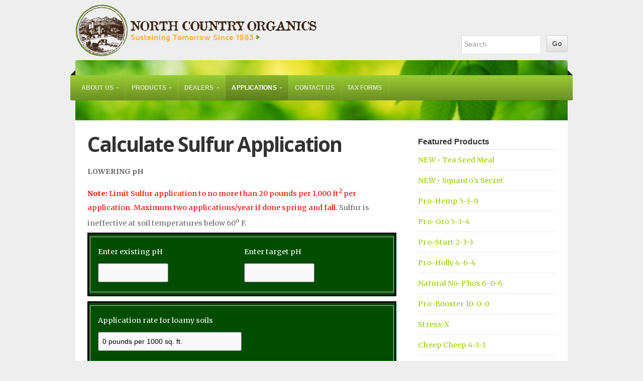

--- FILE ---
content_type: text/html; charset=UTF-8
request_url: https://norganics.com/index-2/calculation-pages/calculate-your-sulfur-application/
body_size: 12290
content:
<!doctype html>
<!-- paulirish.com/2008/conditional-stylesheets-vs-css-hacks-answer-neither/ -->
<!--[if lt IE 7]> <html class="no-js ie6 oldie" lang="en"> <![endif]-->
<!--[if IE 7]>    <html class="no-js ie7 oldie" lang="en"> <![endif]-->
<!--[if IE 8]>    <html class="no-js ie8 oldie" lang="en"> <![endif]-->
<!-- Consider adding an manifest.appcache: h5bp.com/d/Offline -->
<!--[if gt IE 8]><!--> <html class="no-js" lang="en"> <!--<![endif]-->

<head>

<meta charset="UTF-8">

<!-- Mobile View -->
<meta name="viewport" content="width=device-width">

<title>Calculate Sulfur Application | </title>
<link rel="Shortcut Icon" href="https://norganics.com/wordpress/wp-content/themes/organic_nonprofit/images/favicon.ico" type="image/x-icon">

<style type="text/css" media="screen">

body {
-webkit-background-size: cover;-moz-background-size: cover;-o-background-size: cover;background-size: cover;}

.container a, .container a:link, .container a:visited,
#footer-widgets a, #footer-widgets a:link, #footer-widgets a:visited,
#footer a, #footer a:link, #footer a:visited,
.widget ul.menu li a {
color: #99cc33;}

.container a:hover, .container a:focus, .container a:active,
#footer-widgets a:hover, #footer-widgets a:focus, #footer-widgets a:active,
#footer a:hover, #footer a:focus, #footer a:active,
.widget ul.menu li a:hover, .widget ul.menu li ul.sub-menu li a:hover, 
.widget ul.menu .current_page_item a, .widget ul.menu .current-menu-item a {
color: #669900;}

.container h1 a, .container h2 a, .container h3 a, .container h4 a, .container h5 a, .container h6 a,
.container h1 a:link, .container h2 a:link, .container h3 a:link, .container h4 a:link, .container h5 a:link, .container h6 a:link,
.container h1 a:visited, .container h2 a:visited, .container h3 a:visited, .container h4 a:visited, .container h5 a:visited, .container h6 a:visited {
color: #333333;}

.container h1 a:hover, .container h2 a:hover, .container h3 a:hover, .container h4 a:hover, .container h5 a:hover, .container h6 a:hover,
.container h1 a:focus, .container h2 a:focus, .container h3 a:focus, .container h4 a:focus, .container h5 a:focus, .container h6 a:focus,
.container h1 a:active, .container h2 a:active, .container h3 a:active, .container h4 a:active, .container h5 a:active, .container h6 a:active,
#slideshow .headline a:hover,#slideshow .headline a:focus, #slideshow .headline a:active {
color: #669900;}

#submit:hover, #searchsubmit:hover, .reply a:hover, .gallery img:hover, .more-link:hover, 
.add-btn:hover, #navigation, .menu ul.sub-menu, .pagination .page-numbers:hover, .pagination .page-numbers:active,
.pagination .page-numbers.current, .gform_wrapper input.button:hover {
background-color: #99cc33 !important;}
</style>
<link rel="profile" href="http://gmpg.org/xfn/11">
<link rel="pingback" href="https://norganics.com/wordpress/xmlrpc.php">

<!-- Social Buttons -->
<script src="http://platform.twitter.com/widgets.js" type="text/javascript"></script>
<script type="text/javascript" src="https://apis.google.com/js/plusone.js"></script>

<meta name='robots' content='max-image-preview:large' />
	<style>img:is([sizes="auto" i], [sizes^="auto," i]) { contain-intrinsic-size: 3000px 1500px }</style>
	<link rel='dns-prefetch' href='//fonts.googleapis.com' />
<link rel="alternate" type="application/rss+xml" title="North Country Organics &raquo; Feed" href="https://norganics.com/feed/" />
<link rel="alternate" type="application/rss+xml" title="North Country Organics &raquo; Comments Feed" href="https://norganics.com/comments/feed/" />
<script type="text/javascript">
/* <![CDATA[ */
window._wpemojiSettings = {"baseUrl":"https:\/\/s.w.org\/images\/core\/emoji\/16.0.1\/72x72\/","ext":".png","svgUrl":"https:\/\/s.w.org\/images\/core\/emoji\/16.0.1\/svg\/","svgExt":".svg","source":{"concatemoji":"https:\/\/norganics.com\/wordpress\/wp-includes\/js\/wp-emoji-release.min.js?ver=6.8.3"}};
/*! This file is auto-generated */
!function(s,n){var o,i,e;function c(e){try{var t={supportTests:e,timestamp:(new Date).valueOf()};sessionStorage.setItem(o,JSON.stringify(t))}catch(e){}}function p(e,t,n){e.clearRect(0,0,e.canvas.width,e.canvas.height),e.fillText(t,0,0);var t=new Uint32Array(e.getImageData(0,0,e.canvas.width,e.canvas.height).data),a=(e.clearRect(0,0,e.canvas.width,e.canvas.height),e.fillText(n,0,0),new Uint32Array(e.getImageData(0,0,e.canvas.width,e.canvas.height).data));return t.every(function(e,t){return e===a[t]})}function u(e,t){e.clearRect(0,0,e.canvas.width,e.canvas.height),e.fillText(t,0,0);for(var n=e.getImageData(16,16,1,1),a=0;a<n.data.length;a++)if(0!==n.data[a])return!1;return!0}function f(e,t,n,a){switch(t){case"flag":return n(e,"\ud83c\udff3\ufe0f\u200d\u26a7\ufe0f","\ud83c\udff3\ufe0f\u200b\u26a7\ufe0f")?!1:!n(e,"\ud83c\udde8\ud83c\uddf6","\ud83c\udde8\u200b\ud83c\uddf6")&&!n(e,"\ud83c\udff4\udb40\udc67\udb40\udc62\udb40\udc65\udb40\udc6e\udb40\udc67\udb40\udc7f","\ud83c\udff4\u200b\udb40\udc67\u200b\udb40\udc62\u200b\udb40\udc65\u200b\udb40\udc6e\u200b\udb40\udc67\u200b\udb40\udc7f");case"emoji":return!a(e,"\ud83e\udedf")}return!1}function g(e,t,n,a){var r="undefined"!=typeof WorkerGlobalScope&&self instanceof WorkerGlobalScope?new OffscreenCanvas(300,150):s.createElement("canvas"),o=r.getContext("2d",{willReadFrequently:!0}),i=(o.textBaseline="top",o.font="600 32px Arial",{});return e.forEach(function(e){i[e]=t(o,e,n,a)}),i}function t(e){var t=s.createElement("script");t.src=e,t.defer=!0,s.head.appendChild(t)}"undefined"!=typeof Promise&&(o="wpEmojiSettingsSupports",i=["flag","emoji"],n.supports={everything:!0,everythingExceptFlag:!0},e=new Promise(function(e){s.addEventListener("DOMContentLoaded",e,{once:!0})}),new Promise(function(t){var n=function(){try{var e=JSON.parse(sessionStorage.getItem(o));if("object"==typeof e&&"number"==typeof e.timestamp&&(new Date).valueOf()<e.timestamp+604800&&"object"==typeof e.supportTests)return e.supportTests}catch(e){}return null}();if(!n){if("undefined"!=typeof Worker&&"undefined"!=typeof OffscreenCanvas&&"undefined"!=typeof URL&&URL.createObjectURL&&"undefined"!=typeof Blob)try{var e="postMessage("+g.toString()+"("+[JSON.stringify(i),f.toString(),p.toString(),u.toString()].join(",")+"));",a=new Blob([e],{type:"text/javascript"}),r=new Worker(URL.createObjectURL(a),{name:"wpTestEmojiSupports"});return void(r.onmessage=function(e){c(n=e.data),r.terminate(),t(n)})}catch(e){}c(n=g(i,f,p,u))}t(n)}).then(function(e){for(var t in e)n.supports[t]=e[t],n.supports.everything=n.supports.everything&&n.supports[t],"flag"!==t&&(n.supports.everythingExceptFlag=n.supports.everythingExceptFlag&&n.supports[t]);n.supports.everythingExceptFlag=n.supports.everythingExceptFlag&&!n.supports.flag,n.DOMReady=!1,n.readyCallback=function(){n.DOMReady=!0}}).then(function(){return e}).then(function(){var e;n.supports.everything||(n.readyCallback(),(e=n.source||{}).concatemoji?t(e.concatemoji):e.wpemoji&&e.twemoji&&(t(e.twemoji),t(e.wpemoji)))}))}((window,document),window._wpemojiSettings);
/* ]]> */
</script>
<style id='wp-emoji-styles-inline-css' type='text/css'>

	img.wp-smiley, img.emoji {
		display: inline !important;
		border: none !important;
		box-shadow: none !important;
		height: 1em !important;
		width: 1em !important;
		margin: 0 0.07em !important;
		vertical-align: -0.1em !important;
		background: none !important;
		padding: 0 !important;
	}
</style>
<link rel='stylesheet' id='wp-block-library-css' href='https://norganics.com/wordpress/wp-includes/css/dist/block-library/style.min.css?ver=6.8.3' type='text/css' media='all' />
<style id='classic-theme-styles-inline-css' type='text/css'>
/*! This file is auto-generated */
.wp-block-button__link{color:#fff;background-color:#32373c;border-radius:9999px;box-shadow:none;text-decoration:none;padding:calc(.667em + 2px) calc(1.333em + 2px);font-size:1.125em}.wp-block-file__button{background:#32373c;color:#fff;text-decoration:none}
</style>
<style id='global-styles-inline-css' type='text/css'>
:root{--wp--preset--aspect-ratio--square: 1;--wp--preset--aspect-ratio--4-3: 4/3;--wp--preset--aspect-ratio--3-4: 3/4;--wp--preset--aspect-ratio--3-2: 3/2;--wp--preset--aspect-ratio--2-3: 2/3;--wp--preset--aspect-ratio--16-9: 16/9;--wp--preset--aspect-ratio--9-16: 9/16;--wp--preset--color--black: #000000;--wp--preset--color--cyan-bluish-gray: #abb8c3;--wp--preset--color--white: #ffffff;--wp--preset--color--pale-pink: #f78da7;--wp--preset--color--vivid-red: #cf2e2e;--wp--preset--color--luminous-vivid-orange: #ff6900;--wp--preset--color--luminous-vivid-amber: #fcb900;--wp--preset--color--light-green-cyan: #7bdcb5;--wp--preset--color--vivid-green-cyan: #00d084;--wp--preset--color--pale-cyan-blue: #8ed1fc;--wp--preset--color--vivid-cyan-blue: #0693e3;--wp--preset--color--vivid-purple: #9b51e0;--wp--preset--gradient--vivid-cyan-blue-to-vivid-purple: linear-gradient(135deg,rgba(6,147,227,1) 0%,rgb(155,81,224) 100%);--wp--preset--gradient--light-green-cyan-to-vivid-green-cyan: linear-gradient(135deg,rgb(122,220,180) 0%,rgb(0,208,130) 100%);--wp--preset--gradient--luminous-vivid-amber-to-luminous-vivid-orange: linear-gradient(135deg,rgba(252,185,0,1) 0%,rgba(255,105,0,1) 100%);--wp--preset--gradient--luminous-vivid-orange-to-vivid-red: linear-gradient(135deg,rgba(255,105,0,1) 0%,rgb(207,46,46) 100%);--wp--preset--gradient--very-light-gray-to-cyan-bluish-gray: linear-gradient(135deg,rgb(238,238,238) 0%,rgb(169,184,195) 100%);--wp--preset--gradient--cool-to-warm-spectrum: linear-gradient(135deg,rgb(74,234,220) 0%,rgb(151,120,209) 20%,rgb(207,42,186) 40%,rgb(238,44,130) 60%,rgb(251,105,98) 80%,rgb(254,248,76) 100%);--wp--preset--gradient--blush-light-purple: linear-gradient(135deg,rgb(255,206,236) 0%,rgb(152,150,240) 100%);--wp--preset--gradient--blush-bordeaux: linear-gradient(135deg,rgb(254,205,165) 0%,rgb(254,45,45) 50%,rgb(107,0,62) 100%);--wp--preset--gradient--luminous-dusk: linear-gradient(135deg,rgb(255,203,112) 0%,rgb(199,81,192) 50%,rgb(65,88,208) 100%);--wp--preset--gradient--pale-ocean: linear-gradient(135deg,rgb(255,245,203) 0%,rgb(182,227,212) 50%,rgb(51,167,181) 100%);--wp--preset--gradient--electric-grass: linear-gradient(135deg,rgb(202,248,128) 0%,rgb(113,206,126) 100%);--wp--preset--gradient--midnight: linear-gradient(135deg,rgb(2,3,129) 0%,rgb(40,116,252) 100%);--wp--preset--font-size--small: 13px;--wp--preset--font-size--medium: 20px;--wp--preset--font-size--large: 36px;--wp--preset--font-size--x-large: 42px;--wp--preset--spacing--20: 0.44rem;--wp--preset--spacing--30: 0.67rem;--wp--preset--spacing--40: 1rem;--wp--preset--spacing--50: 1.5rem;--wp--preset--spacing--60: 2.25rem;--wp--preset--spacing--70: 3.38rem;--wp--preset--spacing--80: 5.06rem;--wp--preset--shadow--natural: 6px 6px 9px rgba(0, 0, 0, 0.2);--wp--preset--shadow--deep: 12px 12px 50px rgba(0, 0, 0, 0.4);--wp--preset--shadow--sharp: 6px 6px 0px rgba(0, 0, 0, 0.2);--wp--preset--shadow--outlined: 6px 6px 0px -3px rgba(255, 255, 255, 1), 6px 6px rgba(0, 0, 0, 1);--wp--preset--shadow--crisp: 6px 6px 0px rgba(0, 0, 0, 1);}:where(.is-layout-flex){gap: 0.5em;}:where(.is-layout-grid){gap: 0.5em;}body .is-layout-flex{display: flex;}.is-layout-flex{flex-wrap: wrap;align-items: center;}.is-layout-flex > :is(*, div){margin: 0;}body .is-layout-grid{display: grid;}.is-layout-grid > :is(*, div){margin: 0;}:where(.wp-block-columns.is-layout-flex){gap: 2em;}:where(.wp-block-columns.is-layout-grid){gap: 2em;}:where(.wp-block-post-template.is-layout-flex){gap: 1.25em;}:where(.wp-block-post-template.is-layout-grid){gap: 1.25em;}.has-black-color{color: var(--wp--preset--color--black) !important;}.has-cyan-bluish-gray-color{color: var(--wp--preset--color--cyan-bluish-gray) !important;}.has-white-color{color: var(--wp--preset--color--white) !important;}.has-pale-pink-color{color: var(--wp--preset--color--pale-pink) !important;}.has-vivid-red-color{color: var(--wp--preset--color--vivid-red) !important;}.has-luminous-vivid-orange-color{color: var(--wp--preset--color--luminous-vivid-orange) !important;}.has-luminous-vivid-amber-color{color: var(--wp--preset--color--luminous-vivid-amber) !important;}.has-light-green-cyan-color{color: var(--wp--preset--color--light-green-cyan) !important;}.has-vivid-green-cyan-color{color: var(--wp--preset--color--vivid-green-cyan) !important;}.has-pale-cyan-blue-color{color: var(--wp--preset--color--pale-cyan-blue) !important;}.has-vivid-cyan-blue-color{color: var(--wp--preset--color--vivid-cyan-blue) !important;}.has-vivid-purple-color{color: var(--wp--preset--color--vivid-purple) !important;}.has-black-background-color{background-color: var(--wp--preset--color--black) !important;}.has-cyan-bluish-gray-background-color{background-color: var(--wp--preset--color--cyan-bluish-gray) !important;}.has-white-background-color{background-color: var(--wp--preset--color--white) !important;}.has-pale-pink-background-color{background-color: var(--wp--preset--color--pale-pink) !important;}.has-vivid-red-background-color{background-color: var(--wp--preset--color--vivid-red) !important;}.has-luminous-vivid-orange-background-color{background-color: var(--wp--preset--color--luminous-vivid-orange) !important;}.has-luminous-vivid-amber-background-color{background-color: var(--wp--preset--color--luminous-vivid-amber) !important;}.has-light-green-cyan-background-color{background-color: var(--wp--preset--color--light-green-cyan) !important;}.has-vivid-green-cyan-background-color{background-color: var(--wp--preset--color--vivid-green-cyan) !important;}.has-pale-cyan-blue-background-color{background-color: var(--wp--preset--color--pale-cyan-blue) !important;}.has-vivid-cyan-blue-background-color{background-color: var(--wp--preset--color--vivid-cyan-blue) !important;}.has-vivid-purple-background-color{background-color: var(--wp--preset--color--vivid-purple) !important;}.has-black-border-color{border-color: var(--wp--preset--color--black) !important;}.has-cyan-bluish-gray-border-color{border-color: var(--wp--preset--color--cyan-bluish-gray) !important;}.has-white-border-color{border-color: var(--wp--preset--color--white) !important;}.has-pale-pink-border-color{border-color: var(--wp--preset--color--pale-pink) !important;}.has-vivid-red-border-color{border-color: var(--wp--preset--color--vivid-red) !important;}.has-luminous-vivid-orange-border-color{border-color: var(--wp--preset--color--luminous-vivid-orange) !important;}.has-luminous-vivid-amber-border-color{border-color: var(--wp--preset--color--luminous-vivid-amber) !important;}.has-light-green-cyan-border-color{border-color: var(--wp--preset--color--light-green-cyan) !important;}.has-vivid-green-cyan-border-color{border-color: var(--wp--preset--color--vivid-green-cyan) !important;}.has-pale-cyan-blue-border-color{border-color: var(--wp--preset--color--pale-cyan-blue) !important;}.has-vivid-cyan-blue-border-color{border-color: var(--wp--preset--color--vivid-cyan-blue) !important;}.has-vivid-purple-border-color{border-color: var(--wp--preset--color--vivid-purple) !important;}.has-vivid-cyan-blue-to-vivid-purple-gradient-background{background: var(--wp--preset--gradient--vivid-cyan-blue-to-vivid-purple) !important;}.has-light-green-cyan-to-vivid-green-cyan-gradient-background{background: var(--wp--preset--gradient--light-green-cyan-to-vivid-green-cyan) !important;}.has-luminous-vivid-amber-to-luminous-vivid-orange-gradient-background{background: var(--wp--preset--gradient--luminous-vivid-amber-to-luminous-vivid-orange) !important;}.has-luminous-vivid-orange-to-vivid-red-gradient-background{background: var(--wp--preset--gradient--luminous-vivid-orange-to-vivid-red) !important;}.has-very-light-gray-to-cyan-bluish-gray-gradient-background{background: var(--wp--preset--gradient--very-light-gray-to-cyan-bluish-gray) !important;}.has-cool-to-warm-spectrum-gradient-background{background: var(--wp--preset--gradient--cool-to-warm-spectrum) !important;}.has-blush-light-purple-gradient-background{background: var(--wp--preset--gradient--blush-light-purple) !important;}.has-blush-bordeaux-gradient-background{background: var(--wp--preset--gradient--blush-bordeaux) !important;}.has-luminous-dusk-gradient-background{background: var(--wp--preset--gradient--luminous-dusk) !important;}.has-pale-ocean-gradient-background{background: var(--wp--preset--gradient--pale-ocean) !important;}.has-electric-grass-gradient-background{background: var(--wp--preset--gradient--electric-grass) !important;}.has-midnight-gradient-background{background: var(--wp--preset--gradient--midnight) !important;}.has-small-font-size{font-size: var(--wp--preset--font-size--small) !important;}.has-medium-font-size{font-size: var(--wp--preset--font-size--medium) !important;}.has-large-font-size{font-size: var(--wp--preset--font-size--large) !important;}.has-x-large-font-size{font-size: var(--wp--preset--font-size--x-large) !important;}
:where(.wp-block-post-template.is-layout-flex){gap: 1.25em;}:where(.wp-block-post-template.is-layout-grid){gap: 1.25em;}
:where(.wp-block-columns.is-layout-flex){gap: 2em;}:where(.wp-block-columns.is-layout-grid){gap: 2em;}
:root :where(.wp-block-pullquote){font-size: 1.5em;line-height: 1.6;}
</style>
<link rel='stylesheet' id='dashicons-css' href='https://norganics.com/wordpress/wp-includes/css/dashicons.min.css?ver=6.8.3' type='text/css' media='all' />
<link rel='stylesheet' id='to-top-css' href='https://norganics.com/wordpress/wp-content/plugins/to-top/public/css/to-top-public.css?ver=2.5.5' type='text/css' media='all' />
<link rel='stylesheet' id='wp-image-borders-styles-css' href='https://norganics.com/wordpress/wp-content/plugins/wp-image-borders/wp-image-borders.css?ver=6.8.3' type='text/css' media='all' />
<style id='wp-image-borders-styles-inline-css' type='text/css'>

		.wp-image-borders .alignright,
		.wp-image-borders .alignleft,
		.wp-image-borders .aligncenter,
		.wp-image-borders .alignnone,
		.wp-image-borders .size-auto,
		.wp-image-borders .size-full,
		.wp-image-borders .size-large,
		.wp-image-borders .size-medium,
		.wp-image-borders .size-thumbnail,
		.wp-image-borders .alignright img,
		.wp-image-borders .alignleft img,
		.wp-image-borders .aligncenter img,
		.wp-image-borders .alignnone img,
		.wp-image-borders .size-auto img,
		.wp-image-borders .size-full img,
		.wp-image-borders .size-large img,
		.wp-image-borders .size-medium img,
		.wp-image-borders .size-thumbnail img {
	   border-style: solid !important;
	   border-width: 1px !important;
	   border-radius: 0px !important;
	   border-color: #000000 !important;
	   -moz-box-shadow: 0px 0px 0px 0px  !important;
	   -webkit-box-shadow: 0px 0px 0px 0px  !important;
	   box-shadow: 0px 0px 0px 0px  !important;
   }
</style>
<link rel='stylesheet' id='organic-style-css' href='https://norganics.com/wordpress/wp-content/themes/organic_nonprofit/style.css?ver=6.8.3' type='text/css' media='all' />
<link rel='stylesheet' id='organic-style-mobile-css' href='https://norganics.com/wordpress/wp-content/themes/organic_nonprofit/css/style-mobile.css?ver=1.0' type='text/css' media='all' />
<!--[if lte IE 9]>
<link rel='stylesheet' id='organic-style-ie8-css' href='https://norganics.com/wordpress/wp-content/themes/organic_nonprofit/css/style-ie8.css?ver=1.0' type='text/css' media='all' />
<![endif]-->
<link rel='stylesheet' id='organic-shortcodes-css' href='https://norganics.com/wordpress/wp-content/themes/organic_nonprofit/shortcodes/organic-shortcodes.css?ver=1.0' type='text/css' media='all' />
<!--[if lt IE 9]>
<link rel='stylesheet' id='organic-shortcodes-ie8-css' href='https://norganics.com/wordpress/wp-content/themes/organic_nonprofit/shortcodes/organic-shortcodes-ie8.css?ver=1.0' type='text/css' media='all' />
<![endif]-->
<link rel='stylesheet' id='font-awesome-css' href='https://norganics.com/wordpress/wp-content/themes/organic_nonprofit/css/font-awesome.css?ver=1.0' type='text/css' media='all' />
<!--[if lt IE 8]>
<link rel='stylesheet' id='font-awesome-ie7-css' href='https://norganics.com/wordpress/wp-content/themes/organic_nonprofit/css/font-awesome-ie7.css?ver=1.0' type='text/css' media='all' />
<![endif]-->
<link rel='stylesheet' id='nunito-css' href='https://fonts.googleapis.com/css?family=Nunito%3A400%2C300%2C700&#038;ver=6.8.3' type='text/css' media='all' />
<link rel='stylesheet' id='open sans-css' href='https://fonts.googleapis.com/css?family=Open+Sans%3A400%2C300%2C600%2C700%2C800%2C800italic%2C700italic%2C600italic%2C400italic%2C300italic&#038;ver=6.8.3' type='text/css' media='all' />
<link rel='stylesheet' id='merriweather-css' href='https://fonts.googleapis.com/css?family=Merriweather%3A400%2C700%2C300%2C900&#038;ver=6.8.3' type='text/css' media='all' />
<style id='akismet-widget-style-inline-css' type='text/css'>

			.a-stats {
				--akismet-color-mid-green: #357b49;
				--akismet-color-white: #fff;
				--akismet-color-light-grey: #f6f7f7;

				max-width: 350px;
				width: auto;
			}

			.a-stats * {
				all: unset;
				box-sizing: border-box;
			}

			.a-stats strong {
				font-weight: 600;
			}

			.a-stats a.a-stats__link,
			.a-stats a.a-stats__link:visited,
			.a-stats a.a-stats__link:active {
				background: var(--akismet-color-mid-green);
				border: none;
				box-shadow: none;
				border-radius: 8px;
				color: var(--akismet-color-white);
				cursor: pointer;
				display: block;
				font-family: -apple-system, BlinkMacSystemFont, 'Segoe UI', 'Roboto', 'Oxygen-Sans', 'Ubuntu', 'Cantarell', 'Helvetica Neue', sans-serif;
				font-weight: 500;
				padding: 12px;
				text-align: center;
				text-decoration: none;
				transition: all 0.2s ease;
			}

			/* Extra specificity to deal with TwentyTwentyOne focus style */
			.widget .a-stats a.a-stats__link:focus {
				background: var(--akismet-color-mid-green);
				color: var(--akismet-color-white);
				text-decoration: none;
			}

			.a-stats a.a-stats__link:hover {
				filter: brightness(110%);
				box-shadow: 0 4px 12px rgba(0, 0, 0, 0.06), 0 0 2px rgba(0, 0, 0, 0.16);
			}

			.a-stats .count {
				color: var(--akismet-color-white);
				display: block;
				font-size: 1.5em;
				line-height: 1.4;
				padding: 0 13px;
				white-space: nowrap;
			}
		
</style>
<link rel='stylesheet' id='cpcff_loader-css' href='https://norganics.com/wordpress/wp-content/plugins/calculated-fields-form/css/loader.css?ver=5.3.57' type='text/css' media='all' />
<script type="text/javascript" src="https://norganics.com/wordpress/wp-includes/js/jquery/jquery.min.js?ver=3.7.1" id="jquery-core-js"></script>
<script type="text/javascript" src="https://norganics.com/wordpress/wp-includes/js/jquery/jquery-migrate.min.js?ver=3.4.1" id="jquery-migrate-js"></script>
<script type="text/javascript" src="https://norganics.com/wordpress/wp-content/plugins/sticky-menu-or-anything-on-scroll/assets/js/jq-sticky-anything.min.js?ver=2.1.1" id="stickyAnythingLib-js"></script>
<script type="text/javascript" id="to-top-js-extra">
/* <![CDATA[ */
var to_top_options = {"scroll_offset":"100","icon_opacity":"50","style":"icon","icon_type":"dashicons-arrow-up-alt2","icon_color":"#ffffff","icon_bg_color":"#000000","icon_size":"32","border_radius":"5","image":"https:\/\/norganics.com\/wordpress\/wp-content\/plugins\/to-top\/admin\/images\/default.png","image_width":"65","image_alt":"","location":"bottom-right","margin_x":"20","margin_y":"20","show_on_admin":"0","enable_autohide":"0","autohide_time":"2","enable_hide_small_device":"0","small_device_max_width":"640","reset":"0"};
/* ]]> */
</script>
<script async type="text/javascript" src="https://norganics.com/wordpress/wp-content/plugins/to-top/public/js/to-top-public.js?ver=2.5.5" id="to-top-js"></script>
<!--[if lt IE 9]>
<script type="text/javascript" src="https://norganics.com/wordpress/wp-content/themes/organic_nonprofit/js/html5shiv.js?ver=6.8.3" id="nonprofit-html5shiv-js"></script>
<![endif]-->
<script type="text/javascript" src="https://norganics.com/wordpress/wp-content/themes/organic_nonprofit/js/hoverIntent.js?ver=20130729" id="nonprofit-hover-js"></script>
<script type="text/javascript" src="https://norganics.com/wordpress/wp-content/themes/organic_nonprofit/js/superfish.js?ver=20130729" id="nonprofit-superfish-js"></script>
<script type="text/javascript" src="https://norganics.com/wordpress/wp-content/themes/organic_nonprofit/js/jquery.fitVids.js?ver=20130729" id="nonprofit-fitvids-js"></script>
<script type="text/javascript" src="https://norganics.com/wordpress/wp-content/themes/organic_nonprofit/js/retina.js?ver=20130729" id="nonprofit-retina-js"></script>
<script type="text/javascript" src="https://norganics.com/wordpress/wp-content/themes/organic_nonprofit/js/jquery.modal.min.js?ver=20130729" id="nonprofit-modal-js"></script>
<link rel="https://api.w.org/" href="https://norganics.com/wp-json/" /><link rel="alternate" title="JSON" type="application/json" href="https://norganics.com/wp-json/wp/v2/pages/3563" /><link rel="EditURI" type="application/rsd+xml" title="RSD" href="https://norganics.com/wordpress/xmlrpc.php?rsd" />
<meta name="generator" content="WordPress 6.8.3" />
<link rel="canonical" href="https://norganics.com/index-2/calculation-pages/calculate-your-sulfur-application/" />
<link rel='shortlink' href='https://norganics.com/?p=3563' />
<link rel="alternate" title="oEmbed (JSON)" type="application/json+oembed" href="https://norganics.com/wp-json/oembed/1.0/embed?url=https%3A%2F%2Fnorganics.com%2Findex-2%2Fcalculation-pages%2Fcalculate-your-sulfur-application%2F" />
<link rel="alternate" title="oEmbed (XML)" type="text/xml+oembed" href="https://norganics.com/wp-json/oembed/1.0/embed?url=https%3A%2F%2Fnorganics.com%2Findex-2%2Fcalculation-pages%2Fcalculate-your-sulfur-application%2F&#038;format=xml" />
<!-- Analytics by WP Statistics - https://wp-statistics.com -->
<style id="sccss">ul.menu ul li {
    background: #99cc00;
}
.comments-link {
display: none;

}
.headline {
text-transform: inherit;
}
.pds_color_class_a{
  background:#004d00 !important;
  border: 3px solid #000000 !important;}
.pds_border_class_a{
  border: 2px solid #000000 !important;}</style></head>

<body class="wp-singular page-template-default page page-id-3563 page-child parent-pageid-3230 wp-theme-organic_nonprofit">

<!-- BEGIN #wrap -->
<div id="wrap">
	
	<!-- BEGIN #header -->
	<div id="header">
	
		<!-- BEGIN .row -->
		<div class="row">
			
			<div class="nine columns">
												<p id="custom-header"><a href="https://norganics.com/" title="Home"><img src="https://norganics.com/wordpress/wp-content/uploads/2014/12/1411_NCO_Logo.png" height="120" width="480" alt="North Country Organics" />North Country Organics</a></p>
										</div>
			
			<div class="three columns">
						    <div class="header-search">
			        <form method="get" id="searchform" action="https://norganics.com/">
				        <input type="text" class="inputbox" value="Search" onfocus="if (this.value == 'Search') {this.value = '';}" onblur="if (this.value == '') {this.value = 'Search';}" name="s" id="s" />
				        <input type="submit" id="searchsubmit" value="Go" />
			        </form>
			    </div>
						</div>
		
		<!-- END .row -->
		</div>
		
		<!-- BEGIN .row -->
		<div class="row">
		
			<!-- BEGIN #navigation -->
			<nav id="navigation" class="navigation-main radius-full" role="navigation">
			
				<h1 class="menu-toggle">Menu</h1>
	
									<div class="menu-container"><ul class="menu"><li class="page_item page-item-1183 page_item_has_children"><a href="https://norganics.com/about/">About Us</a>
<ul class='children'>
	<li class="page_item page-item-1201"><a href="https://norganics.com/about/who-we-are/">Who We Are</a></li>
	<li class="page_item page-item-1182"><a href="https://norganics.com/about/history/">History</a></li>
	<li class="page_item page-item-1181"><a href="https://norganics.com/about/find-us/">How To Find Us</a></li>
	<li class="page_item page-item-1180"><a href="https://norganics.com/about/faq/">FAQ</a></li>
</ul>
</li>
<li class="page_item page-item-1262 page_item_has_children"><a href="https://norganics.com/index-12/">Products</a>
<ul class='children'>
	<li class="page_item page-item-1215 page_item_has_children"><a href="https://norganics.com/index-12/index-11/">Natural Fertilizers</a>
	<ul class='children'>
		<li class="page_item page-item-3367"><a href="https://norganics.com/index-12/index-11/fertilizers/">Amendments and Fertilizers</a></li>
		<li class="page_item page-item-1263"><a href="https://norganics.com/index-12/index-11/index-13/">Liquids and Solubles</a></li>
		<li class="page_item page-item-2668"><a href="https://norganics.com/index-12/index-11/custom-blends/">Custom Blends</a></li>
		<li class="page_item page-item-2658"><a href="https://norganics.com/index-12/index-11/trace-elements/">Trace Elements</a></li>
	</ul>
</li>
	<li class="page_item page-item-1311 page_item_has_children"><a href="https://norganics.com/index-12/pest-control/">Natural Pest Control</a>
	<ul class='children'>
		<li class="page_item page-item-3369"><a href="https://norganics.com/index-12/pest-control/products/">Pest Control Products</a></li>
		<li class="page_item page-item-4879"><a href="https://norganics.com/index-12/pest-control/drop-ship-pest-contols/">Drop Ship Pest Contols</a></li>
		<li class="page_item page-item-1357"><a href="https://norganics.com/index-12/pest-control/pest_table/">Pest Control Table</a></li>
	</ul>
</li>
	<li class="page_item page-item-1300"><a href="https://norganics.com/index-12/index-16/">Feed Supplements</a></li>
	<li class="page_item page-item-1378 page_item_has_children"><a href="https://norganics.com/index-12/index-18/">Seed</a>
	<ul class='children'>
		<li class="page_item page-item-3371"><a href="https://norganics.com/index-12/index-18/forage-and-turf-seed-list/">Forage and Turf Seed List</a></li>
		<li class="page_item page-item-3176"><a href="https://norganics.com/index-12/index-18/current-turf-seed-varieties/">Seed Varieties</a></li>
	</ul>
</li>
	<li class="page_item page-item-1416 page_item_has_children"><a href="https://norganics.com/index-12/soil_testing/">Testing Services</a>
	<ul class='children'>
		<li class="page_item page-item-1292"><a href="https://norganics.com/index-12/soil_testing/soil-sampler/">Soil Sampler Model HA</a></li>
	</ul>
</li>
	<li class="page_item page-item-1297"><a href="https://norganics.com/index-12/index-15/">Clearance Sale</a></li>
</ul>
</li>
<li class="page_item page-item-1940 page_item_has_children"><a href="https://norganics.com/dealers/">Dealers</a>
<ul class='children'>
	<li class="page_item page-item-5186"><a href="https://norganics.com/dealers/find-dealer/">Find Your Nearest Dealer</a></li>
	<li class="page_item page-item-1915"><a href="https://norganics.com/dealers/distributor_program/">Distributor Program</a></li>
	<li class="page_item page-item-1920"><a href="https://norganics.com/dealers/privatelabel/">Private Label Program</a></li>
</ul>
</li>
<li class="page_item page-item-1946 page_item_has_children current_page_ancestor"><a href="https://norganics.com/index-2/">Applications</a>
<ul class='children'>
	<li class="page_item page-item-3230 current_page_ancestor current_page_parent"><a href="https://norganics.com/index-2/calculation-pages/">Calculation Pages</a></li>
	<li class="page_item page-item-2749"><a href="https://norganics.com/index-2/technical-articles/">Technical Articles</a></li>
	<li class="page_item page-item-1947"><a href="https://norganics.com/index-2/links/">Other Useful Links</a></li>
</ul>
</li>
<li class="page_item page-item-1986"><a href="https://norganics.com/contact/">Contact Us</a></li>
<li class="page_item page-item-4251"><a href="https://norganics.com/tax-forms/">Tax Forms</a></li>
</ul></div>
								
				<span class="corner-left"></span>
				<span class="corner-right"></span>
	
			</nav><!-- END #navigation -->
			
		<!-- END .row -->
		</div>
	
	<!-- END #header -->
	</div>
<!-- BEGIN .container -->
<div class="container">

			<div class="feature-img page"><img src="https://norganics.com/wordpress/wp-content/themes/organic_nonprofit/images/default-page.png" alt="Calculate Sulfur Application" /></div>
		
	<!-- BEGIN .row -->
	<div class="row">
		
		<!-- BEGIN .eight columns -->
		<div class="eight columns">
			
			<!-- BEGIN .postarea -->
		    <div class="postarea post-3563 page type-page status-publish hentry" id="page-3563">
		
		        		        
		        <h1 class="headline">Calculate Sulfur Application</h1>
		        <p><strong>LOWERING pH</strong><br />
<style>@media (max-width:480px){#cp_calculatedfieldsf_pform_1{min-height:1764px;}}@media (max-width:768px){#cp_calculatedfieldsf_pform_1{min-height:799px;}}@media (max-width:1024px){#cp_calculatedfieldsf_pform_1{min-height:640px;}}@media (min-width:1024px){#cp_calculatedfieldsf_pform_1{min-height:782px;}}</style><form name="cp_calculatedfieldsf_pform_1" id="cp_calculatedfieldsf_pform_1" action="https://norganics.com/index-2/calculation-pages/calculate-your-sulfur-application/" method="post" enctype="multipart/form-data" onsubmit="return fbuilderjQuery.fbuilder.doValidate(this);" class="cff-form no-prefetch "  data-nonce="070241f3d1">
<input type="hidden" name="cp_calculatedfieldsf_pform_psequence" value="_1" />
<input type="hidden" name="cp_calculatedfieldsf_id" value="27" />
<input type="hidden" name="cp_ref_page" value="https://norganics.com" />
<pre style="display:none !important;"><script type="text/javascript">form_structure_1=[[{"form_identifier":"","name":"fieldname9","shortlabel":"","index":0,"ftype":"ffieldset","userhelp":"","userhelpTooltip":false,"csslayout":"pds_color_class_a","fields":["fieldname2","fieldname3"],"columns":"2","title":"","fBuild":{}},{"form_identifier":"","name":"fieldname11","shortlabel":"","index":1,"ftype":"fCommentArea","userhelp":"","userhelpTooltip":false,"csslayout":"","title":"","fBuild":{},"parent":"fieldname10"},{"form_identifier":"","name":"fieldname10","shortlabel":"","index":2,"ftype":"ffieldset","userhelp":"","userhelpTooltip":false,"csslayout":"pds_color_class_a","fields":["fieldname1","fieldname4","fieldname5"],"columns":"1","title":"","fBuild":{}},{"form_identifier":"","name":"fieldname7","shortlabel":"","index":3,"ftype":"fButton","userhelp":"","userhelpTooltip":false,"csslayout":"","sType":"reset","sValue":"Clear cells","sOnclick":"","fBuild":{}},{"form_identifier":"","name":"fieldname2","shortlabel":"","index":4,"ftype":"fnumber","userhelp":"","userhelpTooltip":false,"csslayout":"","title":"\u003Cfont color=\u0022#ffffff\u0022\u003EEnter existing pH\u003C\/font\u003E","predefined":"","predefinedClick":false,"required":false,"size":"medium","thousandSeparator":"","decimalSymbol":".","min":"4","max":"","dformat":"number","formats":["digits","number"],"fBuild":{},"parent":"fieldname9"},{"form_identifier":"","name":"fieldname3","shortlabel":"","index":5,"ftype":"fnumber","userhelp":"","userhelpTooltip":false,"csslayout":"","title":"\u003Cfont color=\u0022#ffffff\u0022\u003EEnter target pH\u003C\/font\u003E","predefined":"","predefinedClick":false,"required":false,"size":"medium","thousandSeparator":"","decimalSymbol":".","min":"4","max":"9","dformat":"number","formats":["digits","number"],"fBuild":{},"parent":"fieldname9"},{"form_identifier":"","name":"fieldname1","shortlabel":"","index":6,"ftype":"fCalculated","userhelp":"","userhelpTooltip":false,"csslayout":"","title":"\u003Cfont color=\u0022#ffffff\u0022\u003EApplication rate for loamy soils\u003C\/font\u003E","predefined":"","required":false,"size":"medium","toolbar":"default|mathematical","eq":"IF(fieldname3\u003C0.1,0,IF(fieldname2\u003Cfieldname3,0,PREC((fieldname2-fieldname3)*20,0)))","suffix":" pounds per 1000 sq. ft.","prefix":"","decimalsymbol":".","groupingsymbol":"","dependencies":[{"rule":"","complex":false,"fields":[""]}],"readonly":true,"hidefield":false,"optimizeEq":true,"eq_factored":"(IF(fieldname2\u003Cfieldname3,0,PREC((IF(fieldname3\u003C0.1,0,(fieldname2-fieldname3)*20)),0)))","fBuild":{},"parent":"fieldname10"},{"form_identifier":"","name":"fieldname4","shortlabel":"","index":7,"ftype":"fCalculated","userhelp":"","userhelpTooltip":false,"csslayout":"","title":"\u003Cfont color=\u0022#ffffff\u0022\u003EApplication rate for sandy soils\u003C\/font\u003E","predefined":"","required":false,"size":"medium","toolbar":"default|mathematical","eq":"ROUND(fieldname1*.6666667)","suffix":" pounds per 1000 sq. ft.","prefix":"","decimalsymbol":".","groupingsymbol":"","dependencies":[{"rule":"","complex":false,"fields":[""]}],"readonly":true,"hidefield":false,"optimizeEq":true,"eq_factored":"ROUND(fieldname1*.6666667)","fBuild":{},"parent":"fieldname10"},{"form_identifier":"","name":"fieldname5","shortlabel":"","index":8,"ftype":"fCalculated","userhelp":"","userhelpTooltip":false,"csslayout":"","title":"\u003Cfont color=\u0022#ffffff\u0022\u003EApplication rate for clay soils\u003C\/font\u003E","predefined":"","required":false,"size":"medium","toolbar":"default|mathematical","eq":"ROUND(fieldname1*1.5)","suffix":" pounds per 1000 sq. ft.","prefix":"","decimalsymbol":".","groupingsymbol":"","dependencies":[{"rule":"","complex":false,"fields":[""]}],"readonly":true,"hidefield":false,"optimizeEq":true,"eq_factored":"ROUND(fieldname1*1.5)","fBuild":{},"parent":"fieldname10"},{"fBuild":{},"name":"fieldname12","index":9,"hidefield":true,"title":"needed for calculation. do not delete","form_identifier":"","shortlabel":"","ftype":"fCalculated","userhelp":"","userhelpTooltip":false,"csslayout":"","predefined":"","required":false,"size":"medium","toolbar":"default|mathematical","eq":"","suffix":"","prefix":"","decimalsymbol":".","groupingsymbol":"","dependencies":[{"rule":"","complex":false,"fields":[""]}],"readonly":true}],{"0":{"title":"","description":"\u003Cspan style=\u0022color: #ff0000;\u0022\u003E\u003Cstrong\u003ENote:\u003C\/strong\u003E Limit Sulfur application to no more than 20 pounds per 1,000 ft\u003Csup\u003E2\u003C\/sup\u003E per application. Maximum two applications\/year if done spring and fall.\u003C\/span\u003E Sulfur is ineffective at soil temperatures below 60\u003Csup\u003Eo\u003C\/sup\u003E F.","formlayout":"top_aligned","formtemplate":"","evalequations":1,"autocomplete":1},"formid":"cp_calculatedfieldsf_pform_1"}];</script></pre>
<div id="fbuilder">
		<div id="fbuilder_1">
		<div id="formheader_1"></div>
		<div id="fieldlist_1"></div>
		<div class="clearer"></div>
	</div>
</div>
	<div class="clearer"></div>
	<input type="hidden" id="_cpcff_public_nonce" name="_cpcff_public_nonce" value="8070b58e1a" /><input type="hidden" name="_wp_http_referer" value="/index-2/calculation-pages/calculate-your-sulfur-application/" /></form>
	
<hr />
<hr />
<p><input type="button" value="Previous page" onclick="window.history.back()" /></p>
<p><strong>CORRECTING SULFUR DEFICIENCIES</strong><br />
NOTE: Most labs test for sulfate sulfur (S) and do not include in their findings the S that exists in organic matter. Typically, crops grown in soils with 5% or more organic matter do not require additional S. Moreover, applications of sulfate materials, such as sulfate of potash, langbeinite, gypsum, and Epsom salt, provide plant available sulfur. Sulfate of potash contains 18% S, langbeinite contains 23% S, gypsum contains 19% S, and Epsom salt contains 13% S. To convert S/acre recommendations (in the table below) to sulfate (SO4)/acre application, multiply the S needs by 3.</p>
<p>Recommendations in ppa S<br />
<div class="table-responsive"><table  style="width:100%; "  class="easy-table easy-table-default " >
<thead>
<tr><th >CROP</th>
<th >YIELD</th>
<th >VL</th>
<th >L</th>
<th >M</th>
<th >H</th>
<th >VH</th>
</tr>
</thead>
<tbody>
<tr><td >Alfalfa-seeding</td>
<td >6T</td>
<td >30</td>
<td >25</td>
<td >20</td>
<td >10</td>
<td >5</td>
</tr>

<tr><td >Alt/Clover &#8211; est.</td>
<td >8T</td>
<td >30</td>
<td >25</td>
<td >20</td>
<td >10</td>
<td >5</td>
</tr>

<tr><td >Barley</td>
<td >100 bu.</td>
<td >20</td>
<td >15</td>
<td >10</td>
<td >5</td>
<td >0</td>
</tr>

<tr><td >Beans (dry)</td>
<td >30 bu.</td>
<td >20</td>
<td >15</td>
<td >10</td>
<td >5</td>
<td >0</td>
</tr>

<tr><td >Coastal Bermuda</td>
<td >8 T</td>
<td >30</td>
<td >25</td>
<td >20</td>
<td >10</td>
<td >5</td>
</tr>

<tr><td >Corn</td>
<td >140 bu.</td>
<td >20</td>
<td >15</td>
<td >10</td>
<td >5</td>
<td >0</td>
</tr>

<tr><td >Cotton</td>
<td >3 bales</td>
<td >25</td>
<td >20</td>
<td >15</td>
<td >10</td>
<td >5</td>
</tr>

<tr><td >Fruit Trees</td>
<td >all</td>
<td >15</td>
<td >10</td>
<td >6</td>
<td >0</td>
<td >0</td>
</tr>

<tr><td >Grass-seeding</td>
<td >6T</td>
<td >25</td>
<td >20</td>
<td >15</td>
<td >10</td>
<td >5</td>
</tr>

<tr><td >Grass &#8211; est.</td>
<td >6T</td>
<td >20</td>
<td >15</td>
<td >10</td>
<td >5</td>
<td >0</td>
</tr>

<tr><td >Oats</td>
<td >100 bu.</td>
<td >20</td>
<td >15</td>
<td >10</td>
<td >5</td>
<td >0</td>
</tr>

<tr><td >Oats/Alf. &#8211; seeding</td>
<td >6T</td>
<td >30</td>
<td >25</td>
<td >20</td>
<td >10</td>
<td >5</td>
</tr>

<tr><td >Onion</td>
<td >400 cwt.</td>
<td >25</td>
<td >20</td>
<td >15</td>
<td >10</td>
<td >5</td>
</tr>

<tr><td >Pasture</td>
<td >6T</td>
<td >20</td>
<td >15</td>
<td >10</td>
<td >5</td>
<td >0</td>
</tr>

<tr><td >Peanut</td>
<td >50 cwt.</td>
<td >25</td>
<td >20</td>
<td >15</td>
<td >10</td>
<td >5</td>
</tr>

<tr><td >Peas</td>
<td >3T</td>
<td >20</td>
<td >15</td>
<td >10</td>
<td >5</td>
<td >0</td>
</tr>

<tr><td >Potato</td>
<td >400 cwt.</td>
<td >25</td>
<td >20</td>
<td >15</td>
<td >10</td>
<td >5</td>
</tr>

<tr><td >Rice</td>
<td >70 cwt.</td>
<td >20</td>
<td >15</td>
<td >10</td>
<td >5</td>
<td >0</td>
</tr>

<tr><td >Rye</td>
<td >60 bu.</td>
<td >20</td>
<td >15</td>
<td >10</td>
<td >5</td>
<td >0</td>
</tr>

<tr><td >Soybean</td>
<td >50 bu.</td>
<td >20</td>
<td >15</td>
<td >10</td>
<td >5</td>
<td >0</td>
</tr>

<tr><td >Strawberry</td>
<td >all</td>
<td >30</td>
<td >25</td>
<td >20</td>
<td >10</td>
<td >5</td>
</tr>

<tr><td >Sugarbeet</td>
<td >25T</td>
<td >25</td>
<td >20</td>
<td >15</td>
<td >10</td>
<td >5</td>
</tr>

<tr><td >Tobacco</td>
<td >30 cwt.</td>
<td >25</td>
<td >20</td>
<td >10</td>
<td >5</td>
<td >0</td>
</tr>

<tr><td >Tomato</td>
<td >500 cwt.</td>
<td >25</td>
<td >20</td>
<td >10</td>
<td >5</td>
<td >0</td>
</tr>

<tr><td >Wheat</td>
<td >70 bu.</td>
<td >20</td>
<td >15</td>
<td >10</td>
<td >5</td>
<td >0</td>
</tr>

<tr><td >Average</td>
<td ></td>
<td >23.4</td>
<td >18.4</td>
<td >13</td>
<td >7</td>
<td >2.2</td>
</tr>
</tbody></table></div>
<div class="table-responsive"><table  style="width:100%; "  class="easy-table easy-table-default " >
<thead>
<tr><th >SHORTCUTS</th>
<th ></th>
</tr>
</thead>
<tbody>
<tr><td ><a href="http://norganics.com/index-2/calculation-pages/">Calculation Pages</a></td>
<td ></td>
</tr>

<tr><td ><a href="http://norganics.com/step-by-step-soil-test-interpretation/">STEP BY STEP Interpretation</a></td>
<td ></td>
</tr>

<tr><td ><a href="http://norganics.com/calculation-your-lime-application/">Lime Calculator</a></td>
<td ></td>
</tr>

<tr><td ><a href="http://norganics.com/calculate-phosphorus-application/">Phosphorus Calculator</a></td>
<td ></td>
</tr>

<tr><td ><a href="http://norganics.com/calculate-potassium-application/">Potassium Calculator</a></td>
<td ></td>
</tr>

<tr><td ><a href="http://norganics.com/calculate-calcium-application/">Calcium Calculator</a></td>
<td ></td>
</tr>

<tr><td ><a href="http://norganics.com/calculate-your-magnesium-application/">Magnesium Calculator</a></td>
<td ></td>
</tr>

<tr><td ><a href="http://norganics.com/calculate-your-trace-elements-application/">Trace Element Calculator</a></td>
<td ></td>
</tr>

<tr><td ><a href="http://norganics.com/calculate-your-cec/">CEC Calculator</a></td>
<td ></td>
</tr>

<tr><td ><a href="http://norganics.com/spread-rate-conversion/">Application Rate Conversion</a></td>
<td ></td>
</tr>

<tr><td ><a href="http://norganics.com/nutrient-content-of-soil-amendments/">Materials that supply nutrients</td>
<td ></a></td>
</tr>

<tr><td ><a href="http://norganics.com/nutrient-removal-table/">Nutrient Removal Table</a></td>
<td ></td>
</tr>
</tbody></table></div>
		        
		        		        
		        <div class="clear"></div>
		        		        
		        		    
		    <!-- END .postarea -->
		    </div>
		
		<!-- END .eight columns -->
		</div>
		
		<div class="four columns">
			<div class="sidebar">
				<div id="nav_menu-2" class="widget widget_nav_menu"><h6>Featured Products</h6><div class="menu-featured-products-container"><ul id="menu-featured-products" class="menu"><li id="menu-item-5247" class="menu-item menu-item-type-post_type menu-item-object-page menu-item-5247"><a href="https://norganics.com/index-12/index-11/fertilizers/tea-seed-meal/">NEW • Tea Seed Meal</a></li>
<li id="menu-item-5252" class="menu-item menu-item-type-post_type menu-item-object-page menu-item-5252"><a href="https://norganics.com/index-12/index-11/index-13/squantos-secret/">NEW • Squanto’s Secret</a></li>
<li id="menu-item-5026" class="menu-item menu-item-type-post_type menu-item-object-page menu-item-5026"><a href="https://norganics.com/index-12/index-11/fertilizers/pro-hemp/">Pro-Hemp 5-3-9</a></li>
<li id="menu-item-1992" class="menu-item menu-item-type-post_type menu-item-object-page menu-item-1992"><a href="https://norganics.com/index-12/index-11/fertilizers/progro/">Pro-Gro 5-3-4</a></li>
<li id="menu-item-1990" class="menu-item menu-item-type-post_type menu-item-object-page menu-item-1990"><a href="https://norganics.com/index-12/index-11/fertilizers/prostart/">Pro-Start 2-3-3</a></li>
<li id="menu-item-2753" class="menu-item menu-item-type-post_type menu-item-object-page menu-item-2753"><a href="https://norganics.com/index-12/index-11/fertilizers/proholly/">Pro-Holly 4-6-4</a></li>
<li id="menu-item-2772" class="menu-item menu-item-type-post_type menu-item-object-page menu-item-2772"><a href="https://norganics.com/index-12/index-11/fertilizers/natural-nophos/">Natural No-Phos 6-0-6</a></li>
<li id="menu-item-2754" class="menu-item menu-item-type-post_type menu-item-object-page menu-item-2754"><a href="https://norganics.com/index-12/index-11/fertilizers/pro-booster/">Pro-Booster 10-0-0</a></li>
<li id="menu-item-3029" class="menu-item menu-item-type-post_type menu-item-object-page menu-item-3029"><a href="https://norganics.com/index-12/index-11/index-13/stressx/">Stress-X</a></li>
<li id="menu-item-3028" class="menu-item menu-item-type-post_type menu-item-object-page menu-item-3028"><a href="https://norganics.com/index-12/index-11/fertilizers/cheepcheep/">Cheep Cheep 4-3-3</a></li>
<li id="menu-item-2770" class="menu-item menu-item-type-post_type menu-item-object-page menu-item-2770"><a href="https://norganics.com/index-12/index-11/fertilizers/old_phosphate-rock/">Phosphate Rock</a></li>
<li id="menu-item-2771" class="menu-item menu-item-type-post_type menu-item-object-page menu-item-2771"><a href="https://norganics.com/index-12/index-11/fertilizers/greensand/">Greensand</a></li>
<li id="menu-item-2937" class="menu-item menu-item-type-post_type menu-item-object-page menu-item-2937"><a href="https://norganics.com/index-12/index-11/fertilizers/natural-sulfate/">Natural Sulfate of Potash</a></li>
<li id="menu-item-3027" class="menu-item menu-item-type-post_type menu-item-object-page menu-item-3027"><a href="https://norganics.com/index-12/pest-control/products/grub-guard/">Grub Guard</a></li>
</ul></div></div>			</div>
		</div>
	
	<!-- END .row -->
	</div>

<!-- END .container -->
</div>

<div class="clear"></div>

<!-- END #wrap -->
</div>

<!-- BEGIN #footer-widgets -->
<div id="footer-widgets">

	<div class="row">
	
	    <div class="two columns"> 
	        <div class="footer-widget">
	        		            	        </div> 
	    </div>
	    
	    <div class="two columns">
	        <div class="footer-widget">
	        		            	        </div>
	    </div>
	    
	    <div class="two columns">
	        <div class="footer-widget">
	        		            	        </div>
	    </div>
	    
	    <div class="two columns">
	        <div class="footer-widget">
	        		            	        </div>
	    </div>
	    
	    <div class="four columns">
	        <div class="footer-widget">
	        		            	        </div>
	    </div>
	
	</div>

<!-- END #footer-widgets -->
</div>

<!-- BEGIN #footer -->
<div id="footer">

	<div class="row">
    
    	<div class="twelve columns">
	
            <div class="footer left">
                <p>Copyright &copy; 2026 &middot; All Rights Reserved &middot; North Country Organics</p>               
            </div>
        
        </div>
	
	</div>

<!-- END #footer -->
</div>

<script type="speculationrules">
{"prefetch":[{"source":"document","where":{"and":[{"href_matches":"\/*"},{"not":{"href_matches":["\/wordpress\/wp-*.php","\/wordpress\/wp-admin\/*","\/wordpress\/wp-content\/uploads\/*","\/wordpress\/wp-content\/*","\/wordpress\/wp-content\/plugins\/*","\/wordpress\/wp-content\/themes\/organic_nonprofit\/*","\/*\\?(.+)"]}},{"not":{"selector_matches":"a[rel~=\"nofollow\"]"}},{"not":{"selector_matches":".no-prefetch, .no-prefetch a"}}]},"eagerness":"conservative"}]}
</script>
<span aria-hidden="true" id="to_top_scrollup" class="dashicons dashicons-arrow-up-alt2"><span class="screen-reader-text">Scroll Up</span></span><link rel='stylesheet' id='cpcff_stylepublic-css' href='https://norganics.com/wordpress/wp-content/plugins/calculated-fields-form/css/stylepublic.css?ver=5.3.57' type='text/css' media='all'  property="stylesheet" />
<link rel='stylesheet' id='cpcff_jquery_ui-css' href='https://norganics.com/wordpress/wp-content/plugins/calculated-fields-form/vendors/jquery-ui/jquery-ui.min.css?ver=5.3.57' type='text/css' media='all'  property="stylesheet" />
<link rel='stylesheet' id='cpcff_jquery_ui_font-css' href='https://norganics.com/wordpress/wp-content/plugins/calculated-fields-form/vendors/jquery-ui/jquery-ui-1.12.icon-font.min.css?ver=5.3.57' type='text/css' media='all'  property="stylesheet" />
<script type="text/javascript" id="stickThis-js-extra">
/* <![CDATA[ */
var sticky_anything_engage = {"element":"#navigation","topspace":"3","minscreenwidth":"651","maxscreenwidth":"999999","zindex":"1","legacymode":"1","dynamicmode":"","debugmode":"","pushup":"","adminbar":"1"};
/* ]]> */
</script>
<script type="text/javascript" src="https://norganics.com/wordpress/wp-content/plugins/sticky-menu-or-anything-on-scroll/assets/js/stickThis.js?ver=2.1.1" id="stickThis-js"></script>
<script type="text/javascript" src="https://norganics.com/wordpress/wp-includes/js/imagesloaded.min.js?ver=5.0.0" id="imagesloaded-js"></script>
<script type="text/javascript" src="https://norganics.com/wordpress/wp-includes/js/masonry.min.js?ver=4.2.2" id="masonry-js"></script>
<script type="text/javascript" src="https://norganics.com/wordpress/wp-includes/js/jquery/jquery.masonry.min.js?ver=3.1.2b" id="jquery-masonry-js"></script>
<script type="text/javascript" src="https://norganics.com/wordpress/wp-includes/js/jquery/ui/core.min.js?ver=1.13.3" id="jquery-ui-core-js"></script>
<script type="text/javascript" src="https://norganics.com/wordpress/wp-includes/js/jquery/ui/tabs.min.js?ver=1.13.3" id="jquery-ui-tabs-js"></script>
<script type="text/javascript" src="https://norganics.com/wordpress/wp-includes/js/jquery/ui/accordion.min.js?ver=1.13.3" id="jquery-ui-accordion-js"></script>
<script type="text/javascript" src="https://norganics.com/wordpress/wp-includes/js/jquery/ui/mouse.min.js?ver=1.13.3" id="jquery-ui-mouse-js"></script>
<script type="text/javascript" src="https://norganics.com/wordpress/wp-includes/js/jquery/ui/resizable.min.js?ver=1.13.3" id="jquery-ui-resizable-js"></script>
<script type="text/javascript" src="https://norganics.com/wordpress/wp-includes/js/jquery/ui/draggable.min.js?ver=1.13.3" id="jquery-ui-draggable-js"></script>
<script type="text/javascript" src="https://norganics.com/wordpress/wp-includes/js/jquery/ui/controlgroup.min.js?ver=1.13.3" id="jquery-ui-controlgroup-js"></script>
<script type="text/javascript" src="https://norganics.com/wordpress/wp-includes/js/jquery/ui/checkboxradio.min.js?ver=1.13.3" id="jquery-ui-checkboxradio-js"></script>
<script type="text/javascript" src="https://norganics.com/wordpress/wp-includes/js/jquery/ui/button.min.js?ver=1.13.3" id="jquery-ui-button-js"></script>
<script type="text/javascript" src="https://norganics.com/wordpress/wp-includes/js/jquery/ui/dialog.min.js?ver=1.13.3" id="jquery-ui-dialog-js"></script>
<script type="text/javascript" src="https://norganics.com/wordpress/wp-content/themes/organic_nonprofit/js/jquery.custom.js?ver=20130729" id="nonprofit-custom-js"></script>
<script type="text/javascript" src="https://norganics.com/wordpress/wp-content/themes/organic_nonprofit/js/navigation.js?ver=20130729" id="nonprofit-navigation-js"></script>
<script type="text/javascript" src="https://norganics.com/wordpress/wp-includes/js/jquery/ui/tooltip.min.js?ver=1.13.3" id="jquery-ui-tooltip-js"></script>
<script type="text/javascript" src="https://norganics.com/wordpress/wp-includes/js/jquery/ui/datepicker.min.js?ver=1.13.3" id="jquery-ui-datepicker-js"></script>
<script type="text/javascript" src="https://norganics.com/wordpress/wp-includes/js/jquery/ui/slider.min.js?ver=1.13.3" id="jquery-ui-slider-js"></script>
<script type="text/javascript" src="https://norganics.com/wordpress/wp-content/plugins/calculated-fields-form/vendors/jquery.validate.js?ver=pro" id="cp_calculatedfieldsf_validate_script-js"></script>
<script type="text/javascript" id="cp_calculatedfieldsf_builder_script-js-extra">
/* <![CDATA[ */
var cp_calculatedfieldsf_fbuilder_config_1 = {"obj":"{\"pub\":true,\"identifier\":\"_1\",\"messages\":{\"required\":\"This field is required.\",\"email\":\"Please enter a valid email address.\",\"datemmddyyyy\":\"Please enter a valid date with this format(mm\\\/dd\\\/yyyy)\",\"dateddmmyyyy\":\"Please enter a valid date with this format(dd\\\/mm\\\/yyyy)\",\"number\":\"Please enter a valid number.\",\"digits\":\"Please enter only digits.\",\"max\":\"Please enter a value less than or equal to {0}.\",\"min\":\"Please enter a value greater than or equal to {0}.\",\"previous\":\"Previous\",\"next\":\"Next\",\"pageof\":\"Page {0} of {0}\",\"audio_tutorial\":\"Help\",\"minlength\":\"Please enter at least {0} characters.\",\"maxlength\":\"Please enter no more than {0} characters.\",\"equalTo\":\"Please enter the same value again.\",\"accept\":\"Please enter a value with a valid extension.\",\"upload_size\":\"The file you've chosen is too big, maximum is {0} kB.\",\"phone\":\"Invalid phone number.\",\"currency\":\"Please enter a valid currency value.\"}}"};
/* ]]> */
</script>
<script type="text/javascript" src="https://norganics.com/wordpress/wp-content/plugins/calculated-fields-form/js/cache/all.js?ver=5.3.57" id="cp_calculatedfieldsf_builder_script-js"></script>
<script type="text/javascript" src="https://norganics.com/wordpress/wp-content/plugins/calculated-fields-form/vendors/purify.min.js?ver=5.3.57" id="cp_calculatedfieldsf_builder_script_purify-js"></script>

<div id="fb-root"></div>
<script>(function(d, s, id) {
  var js, fjs = d.getElementsByTagName(s)[0];
  if (d.getElementById(id)) return;
  js = d.createElement(s); js.id = id;
  js.src = "//connect.facebook.net/en_US/all.js#xfbml=1&appId=246727095428680";
  fjs.parentNode.insertBefore(js, fjs);
}(document, 'script', 'facebook-jssdk'));
</script>

</body>
</html>

--- FILE ---
content_type: text/css
request_url: https://norganics.com/wordpress/wp-content/themes/organic_nonprofit/style.css?ver=6.8.3
body_size: 8697
content:
/******************************************************************************************************************* 

	Theme Name: Organic NonProfit
	Theme URL: http://www.organicthemes.com/
	Description: The NonProfit Theme is designed and developed by David Morgan and Jeff Milone of Organic Themes.
	Author: Organic Themes
	Author URI: http://www.organicthemes.com
	Version: 4.2.2.1
	Tags: green, white, two-columns, custom-header, custom-background, threaded-comments, translation-ready,
	custom-menu (optional), theme-options, featured-image-header, featured-images, full-width-template, 
	pagination, blog-template
	
	The CSS, XHTML and Design are released under the GPL:
	http://www.opensource.org/licenses/gpl-license.php

********************************************************************************************************************

	Table of Contents:

	 0.	Global
	 1.	Hyperlinks		
	 2.	Headings
	 3.	Header
	 4.	Navigation
	 5.	Featured Slideshow
	 6.	Homepage
	 7.	Content
	 8. Social Media
	 9. Pagination
	10.	Images
	11.	Wordpress Gallery
	12.	Sidebar
	13.	Widgets
	14.	Recent Comments Widget
	15.	Calendar Widget
	16.	Custom Menu Widget
	17.	Search Form
	18.	Footer Widgets
	19.	Footer
	20.	Comments
	21.	Buttons
	22. Tables
	23. Forms
	24. Grid
	  
*******************************************************************************************************************/

body {
	background: #EEEEEE;
	color: #666666;
	font-size: 0.9em;
	font-family: 'Merriweather', Georgia, Times, serif;
	line-height: 2;
	margin: 0px;
	padding: 0px;
	}

/************************************************
*	0.	Global									*
************************************************/

p {
	padding: 8px 0px 8px 0px;
	margin: 0px 0px 0px 0px;
	}
em {
	font-style: italic;
	}
strong {
	font-weight: bold;
	}	
hr {
	border: 0;
	width: 100%;
	height: 1px;
	color: #DDDDDD;
	background-color: #DDDDDD;
	margin: 6px 0px 8px 0px;
	padding: 0px;
	}
ol, ul {
	list-style: none;
	}
ol {
	margin: 0px 0px 0px 20px;
	padding: 10px 0px 10px 0px;
	}
ol li {
	list-style-type: decimal;
	margin: 0px 0px 0px 20px;
	padding: 5px 0px 5px 0px;
	}
ul {
	list-style-type: none;
	margin: 0px 0px 0px 5px;
	padding: 5px 0px 5px 0px;
	}
ul ul {
	list-style-type: none;
	margin: 0px;
	padding: 0px;
	}
ul li {
    list-style: inside;
    list-style-type: square;
    margin: 5px 0px 5px 0px;
	padding: 0px 0px 0px 15px;
	}
ul ul li {
    list-style: inside;
    list-style-type: square;
    margin: 5px 0px 5px 0px;
	padding: 0px 0px 0px 15px;
	}
blockquote {
	color: #333333;
	font-family: 'Merriweather', Georgia, Times, serif;
	font-size: 1.6em;
	line-height: 1.4;
	margin: 20px 0px;
	padding: 20px;
	border-top: 1px solid #DDDDDD;
	border-bottom: 1px solid #DDDDDD;
	}
blockquote p {
	margin: 0px;
	padding: 0px;
	}
blockquote, q {
	quotes: none;
	}
blockquote:before, blockquote:after,
q:before, q:after {
	content: '';
	content: none;
	}
code {
	color: #666666;
	background: #F9F9F9;
	font-size: 0.8em;
	margin: 12px 0px;
	padding: 6px 10px;
	display: block;
	font-family: Verdana, Tahoma, Verdana;
	border: 1px dashed #DDDDDD;
	}
img, iframe, object, embed {
	max-width: 100%;
	}
img, object, embed {
	height: auto;
	margin: 0px auto 0px;
	}
table {
	border-collapse: collapse;
	border-spacing: 0;
	}
.clear {
	clear: both;
	}
.hidden {
	display: none;
	}
.text-left { 
	text-align: left; 
	}
.text-right { 
	text-align: right; 
	}
.text-center { 
	text-align: center; 
	}
.align-center {
	float: none;
	margin-left: auto;
	margin-right: auto;
	}
.align-left {
	float: left;
	}
.align-right {
	float: right;
	}

/************************************************
*	1.	Hyperlinks								*
************************************************/

a img {
	border: none;
	}
a, a:link {
	color: #99CC00;
	text-decoration: none;
	}
a:focus, a:hover, a:active {
	color: #669900;
	text-decoration: underline;
	}
	
/************************************************
*	2.	Headings  								*
************************************************/
	
h1 {
	color: #333333;
	font-size: 2.4em;
	font-family: 'Open Sans', 'Helvetica Neue', Helvetica, Arial, sans-serif;
	font-weight: normal;
	line-height: 1.4;
	letter-spacing: -0.8px;
	margin: 4px 0px 4px 0px;
	padding: 4px 0px 4px 0px;
	}
h2 {
	color: #333333;
	font-size: 2.2em;
	font-family: 'Open Sans', 'Helvetica Neue', Helvetica, Arial, sans-serif;
	font-weight: normal;
	line-height: 1.4;
	letter-spacing: -0.6px;
	margin: 4px 0px 4px 0px;
	padding: 4px 0px 4px 0px;
	}
h3 {
	color: #333333;
	font-size: 2em;
	font-family: 'Open Sans', 'Helvetica Neue', Helvetica, Arial, sans-serif;
	font-weight: normal;
	line-height: 1.4;
	letter-spacing: -0.4px;
	margin: 4px 0px 4px 0px;
	padding: 4px 0px 4px 0px;
	}
h4 {
	color: #333333;
	font-size: 1.8em;
	font-family: 'Helvetica Neue', Helvetica, Arial, sans-serif;
	font-weight: normal;
	line-height: 1.4;
	margin: 4px 0px 4px 0px;
	padding: 4px 0px 4px 0px;
	}
h5 {
	color: #333333;
	font-size: 1.4em;
	font-family: 'Helvetica Neue', Helvetica, Arial, sans-serif;
	font-weight: bold;
	line-height: 1.4;
	margin: 4px 0px 4px 0px;
	padding: 4px 0px 4px 0px;
	}
h6 {
	color: #333333;
	font-size: 1.1em;
	font-family: 'Helvetica Neue', Helvetica, Arial, sans-serif;
	font-weight: bold;
	line-height: 1.4;
	margin: 4px 0px 6px 0px;
	padding: 4px 0px 4px 0px;
	border-bottom: 1px solid #DDDDDD;
	}
h1 a, h2 a, h3 a, h4 a, h5 a, h6 a {
	color: #333333;
	text-decoration: none;
	border: none;
	}
h1 a:hover, h2 a:hover, h3 a:hover,
h4 a:hover, h5 a:hover, h6 a:hover {
	color: #669900;
	text-decoration: none;
	border: none;
	}
.headline {
	font-size: 2.8em;
	font-weight: 700;
	line-height: 1.2;
	text-transform: uppercase;
	letter-spacing: -1.8px;
	margin-top: 0px;
	padding-top: 0px;
	}
.title {
	font-size: 1.6em;
	font-weight: 800;
	text-transform: uppercase;
	letter-spacing: -0.6px;
	line-height: 1.2;
	margin-top: 0px;
	padding-top: 0px;
	}

/************************************************
*	3.	Header  								*
************************************************/

#header {
	margin: 0px;
	padding: 0px;
	position: relative;
	z-index: 9999;
	}
#header #masthead {
	display: block;
	width: 100%;
	position: relative;
	top: 50px;
	padding: 0px;
	}
#header .site-title {
	display: block;
	font-family: 'Open Sans', Helvetica, Arial, sans-serif;
	font-size: 2.6em;
	font-weight: bold;
	text-transform: uppercase;
	letter-spacing: -1px;
	line-height: 1.2;
	padding: 0px;
	margin: 0px;
	}
#header .site-description {
	display: block;
	color: #999999;
	font-family: 'Helvetica Neue', Arial, Helvetica, sans-serif;
	font-size: 1.6em;
	font-weight: normal;
	text-transform: none;
	line-height: 1.6;
	margin: 0px 0px 24px 0px;
	padding: 0px;
	overflow: hidden;
	}
#custom-header {
	display: block;
	margin-bottom: -50px;
	padding: 0px;
	font-size: 0;
	text-indent: -999em;
	line-height: 0;
	overflow: hidden;
	z-index: 8;
	}
#custom-header img {
	display: block;
	height: auto;
	margin: 0px;
	padding: 0px;
	vertical-align: bottom;
	}

/************************************************
*	4.	Navigation 								*
************************************************/

#navigation {
	float: left;
	background: #99CC00;
	color: #666666;
	position: relative;
	width: 100%;
	height: auto;
	top: 80px;
	font-size: 0.8em;
	font-family: 'Helvetica Neue', Arial, Helvetica, sans-serif;
	font-weight: bold;
	margin: 0px 0px 0px -10px;
	padding: 0px 10px;
	z-index: 9999;
	background-image: -webkit-gradient(linear, left top, left bottom, from(rgba(0, 0, 0, 0.00)),to(rgba(0, 0, 0, 0.30)));
	background-image: -webkit-linear-gradient(top, rgba(0, 0, 0, 0.00), rgba(0, 0, 0, 0.30));
	background-image: -moz-linear-gradient(top, rgba(0, 0, 0, 0.00), rgba(0, 0, 0, 0.30));
	background-image: -o-linear-gradient(top, rgba(0, 0, 0, 0.00), rgba(0, 0, 0, 0.30));
	background-image: -ms-linear-gradient(top, rgba(0, 0, 0, 0.00), rgba(0, 0, 0, 0.30));
	background-image: linear-gradient(top, rgba(0, 0, 0, 0.00), rgba(0, 0, 0, 0.30));
	filter: progid:DXImageTransform.Microsoft.gradient(GradientType=0,StartColorStr='#000000', EndColorStr='#000000');
	border-radius: 0px 0px 2px 2px;
	-moz-border-radius: 0px 0px 2px 2px;
	-khtml-border-radius: 0px 0px 2px 2px;
	-webkit-border-radius: 0px 0px 2px 2px;
	box-shadow: 0px 1px 1px rgba(0, 0, 0, .08);
	-moz-box-shadow: 0px 1px 1px rgba(0, 0, 0, .08);
	-webkit-box-shadow: 0px 1px 1px rgba(0, 0, 0, .08);
	}
.menu-toggle {
	display: none;
	cursor: pointer;
	}
.main-small-navigation ul.mobile-menu {
	display: none;
	}
.corner-left {
	width: 0px; 
	height: 0px;
	position: absolute;
	left: 0px;
	top: -10px;
	border-top: 10px solid transparent;
	border-bottom: 0px solid transparent; 
	border-right: 10px solid #222222;
	}
.corner-right {
	width: 0px; 
	height: 0px;
	position: absolute;
	right: 0px;
	top: -10px;
	border-top: 10px solid transparent;
	border-bottom: 0px solid transparent; 
	border-left: 10px solid #222222;
	}
	
/*** ESSENTIAL STYLES ***/
.menu, .menu * {
	margin:	0;
	padding: 0;
	list-style:	none;
	}
.menu {
	line-height: 1.0;
	}
.menu ul {
	margin: 0px;
	padding: 0px;
	}
.menu ul ul, ul.menu ul {
	position: absolute;
	top: -9999px;
	width: 200px; /* left offset of submenus need to match (see below) */
	}
.menu ul li ul li, ul.menu ul li {
	width: 100%;
	margin: 0px;
	}
.menu li:hover {
	visibility:	inherit; /* fixes IE7 'sticky bug' */
	}
.menu li {
	float: left;
	display: inline-block;
	position: relative;
	white-space: nowrap;
	}
.menu li li {
	display: block;
	position: relative;
	}
.menu a {
	display: inline-block;
	position: relative;
	}
.menu li:hover ul,
.menu li.sfHover ul {
	left: 0;
	top: 50px; /* match top ul list item height */
	z-index: 99;
	}
ul.menu li:hover li ul,
ul.menu li.sfHover li ul {
	top: -9999px;
	}
ul.menu li li:hover ul,
ul.menu li li.sfHover ul {
	left: 200px; /* match ul width */
	top: 0;
	}
ul.menu li li:hover li ul,
ul.menu li li.sfHover li ul {
	top: -9999px;
	}
ul.menu li li li:hover ul,
ul.menu li li li.sfHover ul {
	left: 200px; /* match ul width */
	top: 0;
	}
	
/*** SKIN ***/
#navigation .menu .current_page_item a,
#navigation .menu .current_page_ancestor a,
#navigation .menu .current-menu-item a,
#navigation .menu .current-cat a {
	background: rgba(0, 0, 0, .12);
	color: #FFFFFF;
	}
#navigation .menu li .current_page_item a, #navigation .menu li .current_page_item a:hover,
#navigation .menu li .current-menu-item a, #navigation .menu li .current-menu-item a:hover,
#navigation .menu li .current-cat a, #navigation .menu li .current-cat a:hover {
	background: rgba(0, 0, 0, .12);
	color: #FFFFFF;
	}
#navigation .menu .current_page_item ul li a,
#navigation .menu .current-menu-item ul li a,
#navigation .menu .current-menu-ancestor ul li a,
#navigation .menu .current_page_ancestor ul li a,
#navigation .menu .current-cat ul li a {
	background: none;
	color: #EEEEEE;
	color: rgba(255, 255, 255, .7);
	}
#navigation .menu li.current-menu-ancestor a,
#navigation .menu li.current_page_ancestor a,
#navigation .menu .current_page_item ul li a:hover,
#navigation .menu .current-menu-item ul li a:hover,
#navigation .menu .current-menu-ancestor ul li a:hover,
#navigation .menu .current_page_ancestor ul li a:hover,
#navigation .menu .current-menu-ancestor ul .current_page_item a,
#navigation .menu .current_page_ancestor ul .current-menu-item a,
#navigation .menu .current-cat ul li a:hover {
	background: rgba(0, 0, 0, .12);
	color: #FFFFFF;
	}
.menu {
	margin-bottom: 0;
	}
.menu ul.sub-menu {
	background: #99CC00;
	border-radius: 0px 0px 3px 3px;
	-moz-border-radius: 0px 0px 3px 3px;
	-khtml-border-radius: 0px 0px 3px 3px;
	-webkit-border-radius: 0px 0px 3px 3px;
	box-shadow: 0px 1px 1px rgba(0, 0, 0, .08);
	-moz-box-shadow: 0px 1px 1px rgba(0, 0, 0, .08);
	-webkit-box-shadow: 0px 1px 1px rgba(0, 0, 0, .08);
	}
.menu a {
	background: none;
	line-height: 50px;
	text-transform: uppercase;
	text-decoration: none;
	letter-spacing: 0.1px;
	margin: 0px;
	padding: 0px 12px;
	}
.menu a,
.menu a:link,
.menu a:visited {
	color: #EEEEEE;
	color: rgba(255, 255, 255, .7);
	}
.menu a:focus, 
.menu a:hover, 
.menu a:active {
	background: rgba(0, 0, 0, .12);
	outline: 0;
	}
.menu a:hover {
	color: #FFFFFF;
	}
.menu li li a {
	display: block;
	background: none;
	font-size: 1.1em;
	text-transform: none;
	line-height: 40px;
	margin: 0px;
	padding: 0px 12px;
	}
.menu li li a,
.menu li li a:link,
.menu li li a:visited {
	color: #EEEEEE;
	color: rgba(255, 255, 255, .7);
	} 
.menu li li a:focus,
.menu li li a:hover,
.menu li li a:active {
	background: rgba(0, 0, 0, .12);
	outline: 0;
	} 
.menu li li a:hover {
	color: #FFFFFF;
	}
.menu li.sfHover:hover a {
	color: #FFFFFF;
	}
.menu li.sfHover:hover {
	background: rgba(0, 0, 0, .12);
	outline: 0;
	} 
.menu li {
	margin: 0px;
	border-right: 1px solid rgba(255, 255, 255, .1);
	}
.menu li li {
	background: none;
	margin: 0px;
	border-right: none;
	}
.menu li.sfHover:hover a,
.menu li.sfHover:hover li a:hover {
	color: #FFFFFF;
	}
.menu li.sfHover:hover {
	background: rgba(0, 0, 0, .12);
	outline: 0;
	}
.menu li.sfHover:hover li a {
	color: #EEEEEE;
	color: rgba(255, 255, 255, .7);
	}
.menu li:first-child,
.menu li:first-child a {
	}
.menu li li:last-child,
.menu li li:last-child a {
	}
	
/*** ARROWS **/
.sf-arrows .sf-with-ul {
	padding-right: 2em;
	*padding-right: 1em; /* no CSS arrows for IE7 (lack pseudo-elements) */
	}
/* styling for both css and generated arrows */
.sf-arrows .sf-with-ul:after {
	content: '';
	position: absolute;
	top: 50%;
	right: 1em;
	margin-top: -1px;
	height: 0;
	width: 0;
	/* order of following 3 rules important for fallbacks to work */
	border: 3px solid transparent;
	border-top-color: #DDDDDD; /* edit this to suit design (no rgba in IE8) */
	border-top-color: rgba(255,255,255,.5);
	}
.sf-arrows > li > .sf-with-ul:focus:after,
.sf-arrows > li:hover > .sf-with-ul:after,
.sf-arrows > .sfHover > .sf-with-ul:after {
	border-top-color: white; /* IE8 fallback colour */
	}
/* styling for right-facing arrows */
.sf-arrows ul .sf-with-ul:after {
	margin-top: -3px;
	margin-right: -3px;
	border-color: transparent;
	border-left-color: #DDDDDD; /* edit this to suit design (no rgba in IE8) */
	border-left-color: rgba(255,255,255,.5);
	}
.sf-arrows ul li > .sf-with-ul:focus:after,
.sf-arrows ul li:hover > .sf-with-ul:after,
.sf-arrows ul .sfHover > .sf-with-ul:after {
	border-left-color: white;
	}
	
/************************************************
*	5. Featured Slideshow					    *
************************************************/

#slideshow {
	display: block;
	width: 100%;
	height: 100%;
	margin: 0px auto 24px;
	padding: 0px;
	position: relative;
	overflow: hidden;
	border-radius: 3px;
	-moz-border-radius: 3px;
	-khtml-border-radius: 3px;
	-webkit-border-radius: 3px;
	box-shadow: 0px 1px 1px rgba(0, 0, 0, .08);
	-moz-box-shadow: 0px 1px 1px rgba(0, 0, 0, .08);
	-webkit-box-shadow: 0px 1px 1px rgba(0, 0, 0, .08);
	}
#slideshow.slideshow-page {
	margin-bottom: 0px;
	border-radius: 3px 3px 0px 0px;
	-moz-border-radius: 3px 3px 0px 0px;
	-khtml-border-radius: 3px 3px 0px 0px;
	-webkit-border-radius: 3px 3px 0px 0px;
	box-shadow: none;
	-moz-box-shadow: none;
	-webkit-box-shadow: none;
	}
#slideshow ul, #slideshow li {
	list-style-type: none;
	margin: 0px;
	padding: 0px;
	}
#slideshow .feature-img, 
#slideshow .feature-vid {
	margin: 0px;
	}
#slideshow iframe,
#slideshow embed,
#slideshow object {
	z-index: 8;
	}
#slideshow .holder {
	display: block;
	position: absolute;
	bottom: 0;
	width: 94%;
	margin: 0px;
	padding: 12px 3%;
	z-index: 6;
	overflow: hidden;
	border-radius: 0px 0px 3px 3px;
	-moz-border-radius: 0px 0px 3px 3px;
	-khtml-border-radius: 0px 0px 3px 3px;
	-webkit-border-radius: 0px 0px 3px 3px;
	}
#slideshow .holder .background {
	display: block;
	background: #000000;
	position: absolute;
	left: 0;
	top: 0;
	width: 100%;
	height: 100%;
	overflow: hidden;
	opacity: .7; 
	filter: alpha(opacity=70);
	z-index: 1;
	}
#slideshow .information {
	color: #999999;
	position: relative;
	z-index: 8;
	}
#slideshow .information p {
	padding: 4px 0px;
	}
#slideshow .information .headline {
	font-size: 2em;
	margin: 2px 0px 2px 0px;
	padding: 2px 0px 2px 0px;
	}
#slideshow .information .headline a {
	color: #FFFFFF;
	}
.flexslider {
	background: #000000;
	width: 100%;
	position: relative; 
	box-shadow: 0px 1px 1px rgba(0, 0, 0, .1);
	-moz-box-shadow: 0px 1px 1px rgba(0, 0, 0, .1);
	-webkit-box-shadow: 0px 1px 1px rgba(0, 0, 0, .1);
	zoom: 1;
	}
.flexslider.loading {
	background: #000000 url(images/preloader.gif) no-repeat center center;
	min-height: 540px;
	}
.flexslider .slides > li {
	display: none; 
	-webkit-backface-visibility: hidden;
	}
.flexslider .slides img {
	display: block;
	max-width: 100%; 
	margin: 0px auto 0px;
	}
.flex-pauseplay span {
	text-transform: capitalize;
	}

/* Clearfix for the .slides element */
.slides:after {
	content: "."; 
	display: block; 
	clear: both; 
	visibility: hidden; 
	line-height: 0; 
	height: 0;
	}
html[xmlns] .slides {
	display: block;
	}
* html .slides {
	height: 1%;
	}

/* No JavaScript Fallback */
/* If you are not using another script, such as Modernizr, make sure you
 * include js that eliminates this class on page load */
.no-js .slides > li:first-child {
	display: none;
	}
	
.flexslider .slides {
	zoom: 1;
	}
.flexslider .slides > li {
	position: relative;
	}
.flex-container {
	zoom: 1; 
	position: relative;
	}

/* Caption style */
.flex-caption {
	background: none; 
	-ms-filter:progid:DXImageTransform.Microsoft.gradient(startColorstr=#4C000000,endColorstr=#4C000000);
	filter:progid:DXImageTransform.Microsoft.gradient(startColorstr=#4C000000,endColorstr=#4C000000); 
	zoom: 1;
	}
.flex-caption {
	width: 96%; 
	padding: 2%; 
	margin: 0; 
	position: absolute; 
	left: 0;
	bottom: 0; 
	background: rgba(0,0,0,.3); 
	color: #fff; 
	text-shadow: 0 -1px 0 rgba(0,0,0,.3); 
	}

/* Direction Nav */
.flex-direction-nav { 
	height: 0; 
	}
.flex-direction-nav li a {
	display: block; 
	font-size: 60px;
	line-height: 60px;
	text-decoration: none !important; 
	margin: -30px 0px 0px 0px;  
	opacity: 1;
	position: absolute; 
	top: 50%; 
	cursor: pointer; 
	overflow: visible;
	z-index: 9;
	}
.flex-direction-nav .flex-next {
	right: 24px;
	text-align: right;
	}
.flex-direction-nav .flex-prev {
	left: 24px;
	text-align: left;
	}
.flex-direction-nav .flex-next i {
	float: right;
	color: #222222;
	color: rgba(0, 0, 0, .6);
	}
.flex-direction-nav .flex-prev i {
	float: left;
	color: #222222;
	color: rgba(0, 0, 0, .6);
	}
.flex-direction-nav .flex-prev:hover,
.flex-direction-nav .flex-next:hover {
	text-decoration: none !important;
	}
.flex-direction-nav .flex-prev:hover i,
.flex-direction-nav .flex-next:hover i {
	color: #FFFFFF;
	}
.flex-direction-nav li .disabled {
	opacity: .3; 
	filter: alpha(opacity=30); 
	cursor: default;
	}

/* Control Nav */
.flex-control-nav {
	display: none;
	width: 100%; 
	position: absolute; 
	bottom: 130px; 
	text-align: center;
	z-index: 9;
	}
.flex-control-nav li {
	display: inline-block;
	margin: 0px; 
	padding: 4px !important;
	zoom: 1; 
	*display: inline;
	}
.flex-control-nav li:first-child {
	margin: 0;
	}
.flex-control-nav li a {
	width: 8px; 
	height: 8px; 
	display: block; 
	background: #CCCCCC; 
	cursor: pointer; 
	text-indent: -999em;
	border-radius: 4px;
	-moz-border-radius: 4px;
	-khtml-border-radius: 4px;
	-webkit-border-radius: 4px;
	}
.flex-control-nav li a:hover {
	background: #666666;
	}
.flex-control-nav li a.flex-active {
	background: #333333; 
	cursor: default;
	}

/************************************************
*	6.	Homepage 					     	    * 
************************************************/

.featured-pages {
	display: inline-block;
	background: #FFFFFF;
	position: relative;
	width: 100%;
	margin-bottom: 24px;
	padding: 0px;
	border-radius: 3px;
	-moz-border-radius: 3px;
	-khtml-border-radius: 3px;
	-webkit-border-radius: 3px;
	box-shadow: 0px 1px 1px rgba(0, 0, 0, .08);
	-moz-box-shadow: 0px 1px 1px rgba(0, 0, 0, .08);
	-webkit-box-shadow: 0px 1px 1px rgba(0, 0, 0, .08);
	}
.featured-pages .holder.one-third {
	float: left;
	width: 33.33%;
	margin: 0px;
	}
.featured-pages .feature-img {
	margin: 12px 12px 0px 12px;
	overflow: hidden;
	border-radius: 2px;
	-moz-border-radius: 2px;
	-khtml-border-radius: 2px;
	-webkit-border-radius: 2px;
	}
.featured-pages .information {
	margin-left: -1px;
	padding: 0px;
	border-left: 1px solid #DDDDDD;
	border-right: 1px solid #DDDDDD;
	overflow: hidden;
	}
.featured-pages .holder.first .information {
	margin-left: 0px;
	border-left: none;
	}
.featured-pages .holder.last .information {
	border-right: none;
	}
.featured-pages .text-holder {
	padding: 24px;
	}
.featured-pages .read-more {
	display: none;
	}
.featured-pages .organic-btn,
.featured-pages .organic-btn span.btn-holder {
	display: block;
	margin-bottom: 0px;
	}
.home-bottom {
	display: inline-block;
	position: relative;
	width: 100%;
	margin-bottom: 0px;
	padding: 0px;
	}
.home-bottom .organic-tabs {
	margin: 0px;
	}
.home-bottom .ui-tabs .ui-tabs-nav li {
	background: #DDDDDD; 
	margin: 0px 4px 0px 0px;
	border: none;
	border-radius: 3px 3px 0px 0px;
	-moz-border-radius: 3px 3px 0px 0px;
	-khtml-border-radius: 3px 3px 0px 0px;
	-webkit-border-radius: 3px 3px 0px 0px;
	}
.home-bottom .ui-tabs .ui-tabs-nav li:first-child { 
	border-left: none;
	}
.home-bottom .ui-tabs .ui-tabs-nav li.ui-tabs-active { 
	background: #FFFFFF;
	margin-bottom: 0px; 
	padding-bottom: 0px;
	border-top: none;
	}
.home-bottom .ui-tabs .ui-tabs-nav li a {
	font-family: 'Helvetica Neue', Arial, Helvetica, sans-serif;
	font-size: 0.85em;
	padding: 6px 12px;
	}
.home-bottom .ui-tabs .ui-tabs-panel { 
	margin-top: 0px;
	padding: 24px 24px 12px 24px;
	border: none;
	}
.home-bottom .feature-img,
.home-bottom .feature-vid {
	margin-bottom: 24px;
	}
.home-bottom .read-more {
	display: none;
	}

/************************************************
*	7.	Content 					     	    * 
************************************************/

.article {
	display: block;
	overflow: hidden;
	}
.blog-holder, .archive-holder {
	margin-bottom: 24px;
	}
.postarea {
	padding: 24px 0px 24px 24px;
	overflow: hidden;
	}
.postarea.full {
	padding: 24px;
	}
.postarea.padded {
	margin-top: 80px;
	}
.post-date, 
.post-author {
	display: inline-block;
	color: #999999;
	width: 100%;
	font-size: 0.9em;
	margin-top: 4px;
	margin-bottom: 6px;
	padding-top: 12px;
	border-top: 1px solid #DDDDDD;
	}
.post-author p {
	margin: 0px;
	padding: 0px;
	}
.post-meta {
	display: inline-block;
	background: #F9F9F9;
	color: #999999;
	width: 100%;
	font-size: 0.9em;
	margin: 12px 0px 12px 0px;
	padding: 8px 0px;
	overflow: hidden;
	border-radius: 3px;
	-moz-border-radius: 3px;
	-khtml-border-radius: 3px;
	-webkit-border-radius: 3px;
	}
.post-meta p {
	margin: 0px;
	padding: 0px 12px;
	}
.author-column {
	float: right;
	width: 72%;
	margin-top: 20px;
	padding-left: 4%;
	border-left: 1px solid #DDDDDD;
	}
.archive-column {
	float: left;
	width: 30%;
	margin: 0px;
	padding: 20px 5% 0px 0px;
	}
.archive-column.last {
	padding-right: 0;
	}
	
/************************************************
*	8.	Social Media   							*
************************************************/

.social {
	display: inline-block;
	width: 100%;
	height: 24px;
	margin: 12px 0px 6px 0px;
	padding: 8px 0px;
	border-top: 1px solid #DDDDDD;
	border-bottom: 1px solid #DDDDDD;
	}
.tweet-btn, .like-btn, .pin-btn, .plus-btn {
	float: left;
	display: inline-block;
	height: 22px;
	margin: 2px;
	padding: 0px;
	overflow: hidden;
	}
.tweet-btn {
	width: 90px;
	}
.like-btn {
	width: 90px;
	}
.plus-btn {
	width: 72px;
	}
.pin-btn {
	width: 54px;
	}
.fb_edge_widget_with_comment span.fb_edge_comment_widget iframe.fb_ltr {
	display: none !important;
	}
	
/************************************************
*	9.	Pagination 	  		      		     	* 
************************************************/

.pagination {
	float: left;
	display: block;
	width: 100%;
	font-family: 'Helvetica Neue', Arial, Helvetica, sans-serif; 
	font-weight: bold;
	text-align: center;
	line-height: 24px;
	margin: 0px;
	padding: 12px 0px;
	position: relative;
	z-index: 9;
	}
.pagination .page-numbers {
	display: inline-block;
	background: #F9F9F9;  
	color: #666666; 
	height: 24px;
	width: 24px;
	text-decoration: none;
	margin: 0px 2px;
	padding: 0px;
	border-radius: 2px;
	-moz-border-radius: 2px;
	-khtml-border-radius: 2px;
	-webkit-border-radius: 2px;
	box-shadow: inset 1px 1px 1px rgba(0, 0, 0, .2);
	-moz-box-shadow: inset 1px 1px 1px rgba(0, 0, 0, .2);
	-webkit-box-shadow: inset 1px 1px 1px rgba(0, 0, 0, .2);
	}
.pagination .page-numbers:hover,
.pagination .page-numbers:active {
	background: #000000; 
	color: #FFFFFF;
	height: 24px;
	width: 24px;
	line-height: 24px;
	padding: 0px; 
	border-radius: 2px;
	-moz-border-radius: 2px;
	-khtml-border-radius: 2px;
	-webkit-border-radius: 2px;
	}
.pagination .page-numbers.current {
	display: inline-block;
	background: #000000; 
	color: #FFFFFF; 
	height: 24px;
	width: 24px;
	line-height: 24px; 
	padding: 0px;
	border-radius: 2px;
	-moz-border-radius: 2px;
	-khtml-border-radius: 2px;
	-webkit-border-radius: 2px;
	}
.post-navigation {
	display: block;
	margin: 0px;
	padding: 0px;
	overflow: hidden;
	}
.previous-post {
	float: left;
	font-size: 0.9em;
	}
.next-post {
	float: right;
	font-size: 0.9em;
	}
.page-links {
	display: block;
	overflow: hidden;
	margin: 12px 0px;
	}
.page-links .link-label {
	color: #000000;
	font-weight: bold;
	margin-left: 0px;
	}
.page-links span {
	margin: 0px 3px;
	}
#prevLink {
	float: left;
	}
#nextLink {
	float: right;
	}
#prevLink p, #nextLink p {
	margin: 0px;
	padding: 0px;
	}

/************************************************
*	10.	Images  				     		    * 
************************************************/

.feature-img, .feature-vid {
	display: block;
	text-align: center;
	line-height: 0;
	margin: 12px 0px;
	}
.feature-img.page {
	margin: 0px;
	overflow: hidden;
	border-radius: 3px 3px 0px 0px;
	-moz-border-radius: 3px 3px 0px 0px;
	-khtml-border-radius: 3px 3px 0px 0px;
	-webkit-border-radius: 3px 3px 0px 0px;
	}
.avatar {
	background: #FFFFFF;
	margin: 10px 20px 10px 0px;
	padding: 6px;
	}
.author-avatar {
	float: left;
	display: block;
	width: 20%;
	margin-top: 20px;
	padding-right: 3.6%;
	}
.author-avatar .avatar {
	display: block;
	margin: 0px;
	padding: 0px;
	border: none;
	}
img.centered {
	display: block;
	margin: 6px auto 6px;
	padding: 0px;
	}
img.alignnone {
	padding: 0px;
	margin: 6px 0px;
	display: inline;
	}
img.alignright {
	padding: 0px;
	margin: 12px 0px 12px 24px;
	display: inline;
	}
img.alignleft {
	display: inline;
	padding: 0px;
	margin: 12px 24px 12px 0px;
	}
.aligncenter {
	margin: 6px auto 6px;
	}
.alignright {
	float: right;
	margin: 6px 0px 6px 24px;
	}
.alignleft {
	float: left;
	margin: 6px 24px 6px 0px;
	}
.wp-caption {
	background: #F9F9F9;
	max-width: 100%;
	text-align: center;
	padding: 0px 0px 6px 0px;
	margin-bottom: 12px;
	border: 1px solid #DDDDDD;
	}
.wp-caption img {
	max-width: 94%;
	margin: 0px auto 0px;
	padding: 3% 3% 0px 3%;
	}
.wp-caption p.wp-caption-text {
	display: inline;
	font-size: 0.8em;
	line-height: 1.6;
	margin: 0px;
	padding: 0px 3%;
	}
.container i {
	color: #CCCCCC;
	}
	
/************************************************
*	11.	WordPress Gallery					    *
************************************************/

.gallery {
	margin: auto;
	padding: 0px;
	}
.gallery-item {
	margin: 5px 0px;
	}
.gallery img {
	background: #FFFFFF;
	padding: 8px;
	border: 1px solid #EEEEEE !important;
	border-radius: 3px;
	-moz-border-radius: 3px;
	-khtml-border-radius: 3px;
	-webkit-border-radius: 3px;
	box-shadow: 0px 1px 1px rgba(0, 0, 0, .08);
	-moz-box-shadow: 0px 1px 1px rgba(0, 0, 0, .08);
	-webkit-box-shadow: 0px 1px 1px rgba(0, 0, 0, .08);
	}
.gallery img:hover {
	background: #99CC00;
	}
.gallery br {
	display:none;
	}
.gallery:after {
	visibility: hidden;
	display: block;
	font-size: 0;
	content: " ";
	clear: both;
	height: 0;
	}

/************************************************
*	12.	Sidebar 	        		    	    * 
************************************************/

.sidebar {
	margin: 0px;
	padding: 24px 24px 24px 0px;
	}
.sidebar.padded {
	margin-top: 80px;
	}

/************************************************
*	13.	Widgets									*
************************************************/

.widget {
	margin: 0px 0px 12px 0px;
	padding: 0px 0px 12px 0px;
	}
.widget:last-child {
	margin-bottom: 0px;
	padding-bottom: 0px;
	}
.widget ul, .widget li {
	list-style-type: none;
	margin: 0px;
	padding: 0px;
	}
.widget li {
	display: block;
	margin: 6px 0px 0px 0px;
	padding: 6px 0px 0px 0px;
	border-top: 1px solid rgba(0,0,0, 0.09);
	}
.widget li:first-child {
	margin-top: 0px;
	padding-top: 0px;
	border-top: none;
	}
.widget li li:first-child {
	margin-top: 6px;
	padding-top: 6px;
	border-top: 1px solid rgba(0,0,0, 0.09);
	}
.widget li:last-child {
	padding-bottom: 6px;
	border-bottom: 1px solid rgba(0,0,0, 0.09);
	}
.widget li li {
	padding-left: 12px;
	}
.widget li li:last-child {
	padding-bottom: 0px;
	border-bottom: none;
	}
.widget li a {
	font-weight: normal;
	font-style: normal;
	line-height: 1.6;
	text-decoration: none;
	margin: 0px;
	padding: 0px;
	}
.widget li a:hover {
	text-decoration: none;
	}
.widget ul ul {
	margin: 0px;
	}
.textwidget p {
	margin: 0px;
	padding: 8px 0px;
	}
.wp_widget_tag_cloud, 
.widget_tag_cloud {
	line-height: 1.4;
	}
.wp_widget_tag_cloud a {
	font-weight: normal;
	}
	
/************************************************
*	14.	RSS Widget 								*
************************************************/

.widget.widget_rss li {
	margin-top: 12px;
	padding-top: 18px;
 	}
.widget.widget_rss li:first-child {
	margin-top: 0px;
	padding-top: 0px;
	border-top: none;
 	}
.widget h6 a.rsswidget {
	display: inline;
	line-height: 1.4;
	}
.widget a.rsswidget {
	display: block;
	}
.widget .rss-date {
	display: block;
	font-size: 0.8em;
	margin-top: 4px;
	margin-bottom: 8px;
	}
	
/************************************************
*	14.	Recent Comments Widget					*
************************************************/

.widget_recent_comments table {
	background: none;
	font-family: 'Open Sans', Helvetica, Arial, sans-serif;
	line-height: 1.6;
	}
.widget_recent_comments table thead,
.widget_recent_comments table tfoot,
.widget_recent_comments table td,
.widget_recent_comments table th {
	border: none;
	}
.widget_recent_comments .avatar {
	background: none;
	margin: 6px 6px 6px 0px;
	padding: 0px;
	border: none;
	}

/************************************************
*	15.	Calendar Widget							*
************************************************/

#calendar_wrap {
	margin: 0px auto 0px;
	padding: 5px 0px;
	}
#wp-calendar {
	width: 100%;
	text-align: center;
	}
#wp-calendar a {
	margin: 0px !important;
	}
#wp-calendar caption {
	font-size: 16px;
	margin: 5px 0px 5px 0px;
	}
#wp-calendar #prev a {
	float: left;
	text-align: left;
	padding-left: 12px;
	}
#wp-calendar #next a {
	float: right;
	text-align: right;
	padding-right: 12px;
	}
	
/************************************************
*	16.	Custom Menu Widget						*
************************************************/

.widget ul.menu {
	float: none;
	background: none;
	text-align: left;
	}
.widget ul.menu .current_page_item a, 
.widget ul.menu .current-menu-item a {
	color: #669900;
	background: none;
	}
.widget ul.menu li a {
	display: block;
	background: none;
	color: #99CC00;
	height: auto;
	font-size: 1em;
	text-transform: none;
	text-shadow: none;
	line-height: 2;
	padding: 0px;
	margin: 0px;
	}
.widget ul.menu li a:hover {
	color: #669900;
	background: none;
	text-decoration: underline;
	}
.widget ul.menu li {
	float: none;
	display: block;
	background: none !important;
	margin: 6px 0px 0px 0px;
	padding: 6px 0px 0px 0px;
	width: 100%;
	border-right: none;
	}
.widget ul.menu li:first-child {
	margin-top: 0px;
	padding-top: 0px;
	}
.widget ul.menu li li:first-child {
	margin-top: 6px;
	padding-top: 6px;
	}
.widget ul.menu li:last-child {
	padding-bottom: 6px;
	}
.widget ul.menu li li:last-child {
	padding-bottom: 0px;
	}
.widget ul.menu li span {
	top: 8px;
	right: 0px;
	}
.widget ul.menu li ul.sub-menu {
	background: none;
	width: 100%;
	top: 0;
	left: 0;
	margin: 0px;
	padding: 0px;
	position: relative;
	z-index: 9;
	box-shadow: none;
	-moz-box-shadow: none;
	-webkit-box-shadow: none;
	}
.widget ul.menu li ul.sub-menu span {
	display: none;
	}
.widget ul.menu li ul.sub-menu li a {
	text-shadow: none;
	padding-left: 10px;
	border-top: none;
	}
.widget ul.menu li ul.sub-menu li ul.sub-menu li {
	display: none;
	}
	
/************************************************
*	17.	Search Form								*
************************************************/

#searchform {
	margin: 0px;
	padding: 0px;
	}
#searchform label {
	display: none;
	}
#s {
	float: left;
	background: #F9F9F9;
	color: #999999;
	width: 68%;
	height: 36px;
	font-family: 'Helvetica Neue', Arial, sans-serif;
	font-size: 1em;
	line-height: 36px;
	margin: 0px;
	padding: 0px 3% !important;
	border: none;
	border-radius: 2px;
	-moz-border-radius: 2px;
	-khtml-border-radius: 2px;
	-webkit-border-radius: 2px;
	box-shadow: inset 1px 1px 1px rgba(0, 0, 0, .2);
	-moz-box-shadow: inset 1px 1px 1px rgba(0, 0, 0, .2);
	-webkit-box-shadow: inset 1px 1px 1px rgba(0, 0, 0, .2);
	}
#searchsubmit {
	float: right;
	background: #F9F9F9;
	color: #666666;
	width: 20%;
	font-family: 'Helvetica Neue', Arial, sans-serif;
	font-size: 1em;
	margin-top: 0px !important;
	margin-bottom: 0px !important;
	padding: 8px 3% !important;
	}
.header-search {
	float: right;
	display: inline-block;
	width: 100%;
	top: 70px;
	position: relative;
	}
.header-search #s {
	background: #FFFFFF;
	width: 68%;
	}

/************************************************
*	18.	Footer Widgets							*
************************************************/

#footer-widgets {
	background: #FFFFFF;
	margin: 0px auto 0px;
	padding: 0px;
	overflow: hidden;
	}
.footer-widget .widget {
	margin-top: 48px;
	margin-bottom: 48px;
	}

/************************************************
*	19.	Footer  								*
************************************************/

#footer {
	background: #121212;
	margin: 0px auto 0px;
	padding: 24px 0px;
	}
#footer p {
	margin: 0px;
	padding: 0px;
	}
.footer.left {
	float: left;
	font-size: 0.9em;
	line-height: 1.8;
	}
.footer.right {
	float: right;
	}

/************************************************
*	20.	Comments								*
************************************************/

#author, #email, #url {
	background: #FFFFFF;
	color: #666666;
	font-size: 1em;
	font-family: Georgia, "Times New Roman", Times, serif;
	margin: 0px;
	padding: 5px;
	border: 1px solid #DDDDDD;
	border-radius: 3px;
	-moz-border-radius: 3px;
	-khtml-border-radius: 3px;
	-webkit-border-radius: 3px;
	box-shadow: inset 1px 1px 1px #DDDDDD;
	-moz-box-shadow: inset 1px 1px 1px #DDDDDD;
	-webkit-box-shadow: inset 1px 1px 1px #DDDDDD;
	}
#comment {
	background: #FFFFFF;
	color: #666666;
	font-size: 1em;
	font-family: Georgia, "Times New Roman", Times, serif;
	margin: 5px 0px;
	padding: 5px;
	border: 1px solid #DDDDDD;
	border-radius: 3px;
	-moz-border-radius: 3px;
	-khtml-border-radius: 3px;
	-webkit-border-radius: 3px;
	box-shadow: inset 1px 1px 1px #DDDDDD;
	-moz-box-shadow: inset 1px 1px 1px #DDDDDD;
	-webkit-box-shadow: inset 1px 1px 1px #DDDDDD;
	}
#comments {
	background: #F9F9F9;
	margin-top: 24px;
	padding: 12px 24px;
	border-radius: 3px;
	-moz-border-radius: 3px;
	-khtml-border-radius: 3px;
	-webkit-border-radius: 3px;
	}
#comments-title {
	font-size: 2em;
	margin: 4px 0px 8px 0px;
	padding: 4px 0px 8px 0px;
	}
#reply-title {
	margin: 0px;
	padding: 0px;
	}
.commentlist li .avatar {
	float: right;
	background: #FFFFFF;
	margin: 0px 0px 12px 12px;
	padding: 6px;
	border: none;
	border-radius: 3px;
	-moz-border-radius: 3px;
	-khtml-border-radius: 3px;
	-webkit-border-radius: 3px;
	box-shadow: 0px 1px 1px rgba(0, 0, 0, .08);
	-moz-box-shadow: 0px 1px 1px rgba(0, 0, 0, .08);
	-webkit-box-shadow: 0px 1px 1px rgba(0, 0, 0, .08);
	}
.commentlist {
	margin: 0px;
	padding: 0px;
	}
.commentlist ol {
	margin: 0px;
	padding: 10px;
	}
.commentlist li {
	margin: 0px;
	padding: 0px;
	list-style: none;
	border-top: 1px solid #DDDDDD;
	}
.commentlist li:last-child {
	border-bottom: 1px solid #DDDDDD;
	}
.commentlist li ul li {
	padding-left: 24px;
	}
.commentlist li ul li:last-child {
	border-bottom: none;
	}
.commentlist p {
	margin: 10px 0px;
	padding: 0px;
	}
.comment {
	padding: 18px 0px;
	}
#commentform {
	margin: 5px 0px 0px 0px;
	}
#commentform #submit {
	padding: 6px 12px !important;
	}
#commentform textarea {
	width: 96% !important;
	padding: 2%;
	}
.commentlist li #respond {
	border-top: 1px solid #DDDDDD;
	}
#respond {
	padding-top: 20px;
	}
#respond:after {
	content: ".";
	display: block;
	height: 0px;
	clear: both;
	visibility: hidden;
	}
#cancel-comment-reply-link {
	display: block;
	font-family: 'Merriweather', Georgia, 'Times New Roman', Times, serif;
	font-size: 0.7em;
	font-weight: normal;
	text-transform: none;
	margin: 6px 0px 18px 0px;
	}
.form-submit #submit {
	margin-top: 0px !important;
	}
p.logged-in-as {
	margin-top: -6px;
	}
.nocomments {
	display: none;
	}
.comment-edit-link {
	float: right;
	display: inline-block;
	font-size: 0.8em;
	line-height: 1;
	margin-top: -18px;
	padding: 0px;
	}
.reply {
	margin: 0px;
	padding: 6px 0px;
	}
.reply a, .reply a:visited {
	margin: 0px !important;
	padding: 4px 12px !important;
	}
.commentmetadata {
	font-size: 10px;
	line-height: 14px;
	margin: 0px;
	display: block;
	}
.navigation {
	display: block;
	text-align: center;
	margin-top: 10px;
	margin-bottom: 30px;
	}
.form-allowed-tags {
	display: none;
	}
.thread-alt, .thread-even {
	margin: 0px;
	padding: 0px;
	}
.children {
	margin: 0px;
	padding: 0px;
	}
.even, .alt {
	margin: 0px;
	padding: 0px;
	}
	
/************************************************
*	21.	Buttons  								*
************************************************/

.btn, a.button, .reply a, #searchsubmit, #prevLink a, #nextLink a, .more-link,
#submit, #comments #respond input#submit, .container .gform_wrapper input.button {
	display: inline-block;
	background-color: #F9F9F9;
	color: #666666 !important;
	font-family: 'Helvetica Neue', Helvetica, Arial, sans-serif;
	font-weight: bold;
	font-style: normal;
	margin: 12px 0px;
	padding: 6px 3%;
	border-radius: 3px;
	-moz-border-radius: 3px;
	-khtml-border-radius: 3px;
	-webkit-border-radius: 3px;
	border: 1px solid #CCCCCC;
	box-shadow: inset 0px 1px 0px rgba(255, 255, 255, .6);
	-moz-box-shadow: inset 0px 1px 0px rgba(255, 255, 255, .6);
	-webkit-box-shadow: inset 0px 1px 0px rgba(255, 255, 255, .6);
	background-image: -webkit-gradient(linear, left top, left bottom, from(rgba(0, 0, 0, 0.00)),to(rgba(0, 0, 0, 0.10)));
	background-image: -webkit-linear-gradient(top, rgba(0, 0, 0, 0.00), rgba(0, 0, 0, 0.10));
	background-image: -moz-linear-gradient(top, rgba(0, 0, 0, 0.00), rgba(0, 0, 0, 0.10));
	background-image: -o-linear-gradient(top, rgba(0, 0, 0, 0.00), rgba(0, 0, 0, 0.10));
	background-image: -ms-linear-gradient(top, rgba(0, 0, 0, 0.00), rgba(0, 0, 0, 0.10));
	background-image: linear-gradient(top, rgba(0, 0, 0, 0.00), rgba(0, 0, 0, 0.10));
	}
.btn:hover, .reply a:hover, #searchsubmit:hover, #prevLink a:hover, #nextLink a:hover, .more-link:hover,
#submit:hover, #comments #respond input#submit:hover, .container .gform_wrapper input.button:hover {
	background: #99CC00;
	color: #FFFFFF !important;
	text-decoration: none;
	text-shadow: none;
	cursor: pointer;
	border: 1px solid #FFFFFF;
	box-shadow: inset 1px 1px 1px rgba(0, 0, 0, .2);
	-moz-box-shadow: inset 1px 1px 1px rgba(0, 0, 0, .2);
	-webkit-box-shadow: inset 1px 1px 1px rgba(0, 0, 0, .2);
	}
	
/************************************************
*	22. Tables		 							*
************************************************/

table {
	background: #FFFFFF;
	font-family: Arial, 'Helvetica Neue', Helvetica, sans-serif;
	width: 100%;
	margin: 20px 0px;
	padding: 0px;
	border-collapse: collapse;
	}
.widget table {
	margin: 0px;
	}
table thead,
table tfoot {
	border: 1px solid #E4E4E4;
	}
table thead th,
table tfoot td {
	border: none;
	}
table th {
	background: #EEEEEE;
	font-size: 1.2em;
	text-align: center;
	margin: 0px;
	padding: 8px 0px;
	border: 1px solid #E4E4E4;
	}
table td {
	padding: 5px 0px;
	margin: 0px;
	border: 1px solid #E4E4E4;
	}
	
/************************************************
*	23. Forms									*
************************************************/

.container .ginput_complex .ginput_right br,
.container .gform_footer br {
	display: none;
	}
.container form {
	display: block;
	}
.container form ul li {
	list-style: none;
	padding: 0px;
	}
.container form legend {
	font-weight: bold;
	padding-top: 10px;
	}
.container form label {
	margin-top: 6px;
	}
.container form input[type='url'],
.container form input[type='tel'],
.container form input[type='email'],
.container form input[type='text'],
.container form input[type='password'],
.container form input[type='number'],
.container form textarea,
.container form select {
	display: block;
	background: #F9F9F9;
	font-family: 'Helvetica Neue', Arial, Helvetica, sans-serif;
	font-size: 1em;
	line-height: 1.4;
	margin: 4px 12px 4px 0px;
	padding: 8px !important;
	border: 1px solid rgba(0,0,0, .08);
	border-radius: 3px;
	-moz-border-radius: 3px;
	-khtml-border-radius: 3px;
	-webkit-border-radius: 3px;
	box-shadow: inset 1px 1px 1px rgba(0, 0, 0, .1);
	-moz-box-shadow: inset 1px 1px 1px rgba(0, 0, 0, .1);
	-webkit-box-shadow: inset 1px 1px 1px rgba(0, 0, 0, .1);
	}
.container form input[type='url'],
.container form input[type='tel'],
.container form input[type='email'],
.container form input[type='text'],
.container form input[type='password'],
.container form input[type='number'] {
	width: 42%;
	}
.container form textarea {
	width: 96% !important;
	}
.container form input[type='checkbox'],
.container form input[type='radio'] {
	margin-left: 0px;
	margin-right: 6px;
	}
.container form input[type='submit'] {
	margin-top: 0px;
	height: 36px;
	}
select {
	display: block;
	background: #F9F9F9;
	max-width: 98%;
	font-family: 'Helvetica Neue', Arial, Helvetica, sans-serif;
	font-size: 1em;
	line-height: 1.4;
	margin: 4px 12px 4px 0px;
	padding: 8px !important;
	border: 1px solid rgba(0,0,0, .08);
	border-radius: 3px;
	-moz-border-radius: 3px;
	-khtml-border-radius: 3px;
	-webkit-border-radius: 3px;
	box-shadow: inset 1px 1px 1px rgba(0, 0, 0, .1);
	-moz-box-shadow: inset 1px 1px 1px rgba(0, 0, 0, .1);
	-webkit-box-shadow: inset 1px 1px 1px rgba(0, 0, 0, .1);
	}

/************************************************
*	24.	Grid	 					     	    * 
************************************************/

#wrap {
	padding: 0px 12px;
	}
.container { 
	background: #FFFFFF;
	position: relative;
	max-width: 980px;
	margin: 0px auto 36px;
	border-radius: 3px;
	-moz-border-radius: 3px;
	-khtml-border-radius: 3px;
	-webkit-border-radius: 3px;
	box-shadow: 0px 1px 1px rgba(0, 0, 0, .08);
	-moz-box-shadow: 0px 1px 1px rgba(0, 0, 0, .08);
	-webkit-box-shadow: 0px 1px 1px rgba(0, 0, 0, .08);
	}
.container.home {
	background: none;
	z-index: 1;
	border-radius: 0px;
	-moz-border-radius: 0px;
	-khtml-border-radius: 0px;
	-webkit-border-radius: 0px;
	box-shadow: none;
	-moz-box-shadow: none;
	-webkit-box-shadow: none;
	}
.row { 
	width: 100%; 
	max-width: 980px; 
	min-width: 727px; 
	margin: 0 auto; 
	}
	/* To fix the grid into a certain size, set max-width to width */
.row .row { 
	min-width: 0; 
	}
.column, .columns { 
	margin-left: 4.4%; 
	float: left; 
	min-height: 1px; 
	position: relative; 
	}
.column:first-child, .columns:first-child { 
	margin-left: 0; 
	}
[class*="column"] + [class*="column"]:last-child { 
	float: right; 
	}

.row .one 		{ width: 4.3%; }
.row .two 		{ width: 13%; }
.row .three 	{ width: 21.679%; }
.row .four 		{ width: 30.37%; }
.row .five 		{ width: 39.1%; }
.row .six 		{ width: 47.8%; }
.row .seven 	{ width: 56.5%; }
.row .eight 	{ width: 65.2%; }
.row .nine 		{ width: 73.9%; }
.row .ten 		{ width: 82.6%; }
.row .eleven 	{ width: 91.3%; }
.row .twelve 	{ width: 100%; }

.row .offset-by-one 	{ margin-left: 13.1%; }
.row .offset-by-two 	{ margin-left: 21.8%; }
.row .offset-by-three 	{ margin-left: 30.5%; }
.row .offset-by-four 	{ margin-left: 39.2%; }
.row .offset-by-five 	{ margin-left: 47.9%; }
.row .offset-by-six 	{ margin-left: 56.6%; }
.row .offset-by-seven 	{ margin-left: 65.3%; }
.row .offset-by-eight 	{ margin-left: 74.0%; }
.row .offset-by-nine 	{ margin-left: 82.7%; }
.row .offset-by-ten 	{ margin-left: 91.4%; }

.row .centered { float: none; margin: 0 auto; }

.row .offset-by-one:first-child 	{ margin-left: 8.7%; }
.row .offset-by-two:first-child 	{ margin-left: 17.4%; }
.row .offset-by-three:first-child 	{ margin-left: 26.1%; }
.row .offset-by-four:first-child 	{ margin-left: 34.8%; }
.row .offset-by-five:first-child 	{ margin-left: 43.5%; }
.row .offset-by-six:first-child 	{ margin-left: 52.2%; }
.row .offset-by-seven:first-child 	{ margin-left: 60.9%; }
.row .offset-by-eight:first-child 	{ margin-left: 69.6%; }
.row .offset-by-nine:first-child 	{ margin-left: 78.3%; }
.row .offset-by-ten:first-child 	{ margin-left: 87%; }
.row .offset-by-eleven:first-child 	{ margin-left: 95.7%; }
	
/* Source Ordering */
.push-two 		{ left: 17.4% }
.push-three 	{ left: 26.1%; }
.push-four 		{ left: 34.8%; }
.push-five 		{ left: 43.5%; }
.push-six 		{ left: 52.2%; }
.push-seven 	{ left: 60.9%; }
.push-eight 	{ left: 69.6%; }
.push-nine 		{ left: 78.3%; }
.push-ten 		{ left: 87%; }

.pull-two 		{ right: 17.4% }
.pull-three 	{ right: 26.1%; }
.pull-four 		{ right: 34.8%; }
.pull-five 		{ right: 43.5%; }
.pull-six 		{ right: 52.2%; }
.pull-seven 	{ right: 60.9%; }
.pull-eight 	{ right: 69.6%; }
.pull-nine 		{ right: 78.3%; }
.pull-ten 		{ right: 87%; }
	
img { -ms-interpolation-mode: bicubic; }
#map_canvas img, .map_canvas img {max-width: none !important;}
 
/* Nicolas Gallagher's micro clearfix */
.row:before, .row:after, .clearfix:before, .clearfix:after { content:""; display:table; }
.row:after, .clearfix:after { clear: both; }
.row, .clearfix { zoom: 1; }

.block-grid { display: block; overflow: hidden; }
.block-grid>li { display: block; height: auto; float: left; }

.block-grid.two-up { margin-left: -4% }
.block-grid.two-up>li { margin-left: 4%; width: 46%; }
.block-grid.two-up>li:nth-child(2n+1) {clear: left;} 

.block-grid.three-up { margin-left: -2% }
.block-grid.three-up>li { margin-left: 2%; width: 31.3%; }
.block-grid.three-up>li:nth-child(3n+1) {clear: left;} 

.block-grid.four-up { margin-left: -2% }
.block-grid.four-up>li { margin-left: 2%; width: 23%; }
.block-grid.four-up>li:nth-child(4n+1) {clear: left;} 

.block-grid.five-up { margin-left: -1.5% }
.block-grid.five-up>li { margin-left: 1.5%; width: 18.5%; }
.block-grid.five-up>li:nth-child(5n+1) {clear: left;} 

--- FILE ---
content_type: text/css
request_url: https://norganics.com/wordpress/wp-content/plugins/calculated-fields-form/css/loader.css?ver=5.3.57
body_size: 337
content:
/* PROCESSING FORM ANIMATION */
@keyframes cffspinner {to {transform: rotate(360deg);}}
.cff-ai-form-description-container .cff-processing-form,
#fbuilder .cff-processing-form{position:fixed;top:calc( 50% - 50px );left:calc( 50% - 50px );width:100px;height:100px;z-index:99999;}
.cff-ai-form-description-container .cff-processing-form:before,
#fbuilder .cff-processing-form:before {
  content:'';box-sizing:border-box;position:absolute;width:100px;height:100px;
  border-radius:50%;border-top:6px solid #333;
  border-right:4px solid transparent;
  animation:cffspinner .6s linear infinite;
}

--- FILE ---
content_type: text/css
request_url: https://norganics.com/wordpress/wp-content/plugins/calculated-fields-form/css/stylepublic.css?ver=5.3.57
body_size: 12949
content:
body{
    --cff_main_slider_color: #444444;
    --cff_main_slider_text_color: white;
}

#fbuilder .clearer{clear:both;display:block;width:100%;}

#fbuilder,
#fbuilder *{
    -webkit-box-sizing: border-box;-moz-box-sizing: border-box;box-sizing: border-box;
    -webkit-print-color-adjust: exact;
    color-adjust: exact;
    print-color-adjust: exact;
}
#fbuilder .fields,#fbuilder .fform{padding:5px 0px;clear:both;position:relative;}

#fbuilder .fform:empty{display:none;}
#fbuilder .fform .cff-form-description{display:block;}
#fbuilder .fields:not(.cff-container-field){padding:5px;}
#fbuilder .fform h1,
#fbuilder .fform h2,
#fbuilder .fform h3,
#fbuilder .fform h4,
#fbuilder .fform h5,
#fbuilder .fform h6,
#fbuilder .fform p{margin:5px 0px;padding:0px;}

#fbuilder h1,
#fbuilder h2,
#fbuilder h3,
#fbuilder h4,
#fbuilder h5,
#fbuilder h6,
#fbuilder span,
#fbuilder p,
#fbuilder a,
#fbuilder label{white-space:normal;}
#fbuilder label{position:relative;display:initial;}
#fbuilder .cff-audio-icon,
#fbuilder .cff-help-icon{clear:none;display:inline-block;vertical-align:middle;margin-left:5px;cursor:pointer;}
#fbuilder .cff-audio-icon::before,
#fbuilder .cff-help-icon::before{width:16px;height:16px;display:block !important;content:"i";font-size:12px !important;font-weight:bold !important;line-height:16px;font-family:Sans-Serif !important;color:#fff !important;background: #1d94ff !important;border-radius:25px !important;text-align:center !important;margin-top:-3px;}
#fbuilder .cff-audio-icon::before{content:url("[data-uri]");}
#fbuilder .cff-audio-stop-icon::before{content:url("[data-uri]");}

#fbuilder  input[type="text"],
#fbuilder  input[type="date"],
#fbuilder  input[type="datetime"],
#fbuilder  input[type="email"],
#fbuilder  input[type="password"],
#fbuilder  input[type="number"],
#fbuilder  input[type="search"],
#fbuilder  input[type="time"],
#fbuilder  input[type="url"],
#fbuilder  textarea,
#fbuilder  select {width:auto;display:inline-block;max-width:none;min-height:30px;border:1px solid RGB(118,118,118);}
#fbuilder  .select2-selection {min-height:30px;}

#fbuilder .small{width:25% !important;}
#fbuilder .medium{width:50% !important;}
#fbuilder .large{width:100% !important;}

/* ORIGNAL COLUMNS SYSTEM */
#fbuilder .cff-row-breaker{width:100%;flex-basis:100%;height:0;}
#fbuilder .column1{float:none;flex-basis:100%;clear:both;}
#fbuilder .column2{float:left;width:49.9%;clear:none;}
#fbuilder .column3{float:left;width:33.3%;clear:none;}
#fbuilder .column4{float:left;width:24.9%;clear:none;}
#fbuilder .column5{float:left;width:19.9%;clear:none;}
#fbuilder .column6{float:left;width:16.6%;clear:none;}
#fbuilder .column7{float:left;width:14.28%;clear:none;}
#fbuilder .column8{float:left;width:12.5%;clear:none;}
#fbuilder .column9{float:left;width:11.11%;clear:none;}
#fbuilder .column10{float:left;width:10%;clear:none;}
#fbuilder .column11{float:left;width:9.09%;clear:none;}
#fbuilder .column12{float:left;width:8.33%;clear:none;}

*[dir="rtl"] #fbuilder .column2,
*[dir="rtl"] #fbuilder .column3,
*[dir="rtl"] #fbuilder .column4,
*[dir="rtl"] #fbuilder .column5,
*[dir="rtl"] #fbuilder .column6,
*[dir="rtl"] #fbuilder .column7,
*[dir="rtl"] #fbuilder .column8,
*[dir="rtl"] #fbuilder .column9,
*[dir="rtl"] #fbuilder .column10,
*[dir="rtl"] #fbuilder .column11,
*[dir="rtl"] #fbuilder .column12{float:right;}

@media (max-width: 640px) {
#fbuilder .column2,
#fbuilder .column3,
#fbuilder .column4,
#fbuilder .column5,
#fbuilder .column6,
#fbuilder .column7,
#fbuilder .column8,
#fbuilder .column9,
#fbuilder .column10,
#fbuilder .column11,
#fbuilder .column12{float:none;width:100%;clear:both;}
}

/* NEW COLUMNS SYSTEM */

#fbuilder .col-xs-1,
#fbuilder .col-xs-2,
#fbuilder .col-xs-3,
#fbuilder .col-xs-4,
#fbuilder .col-xs-5,
#fbuilder .col-xs-6,
#fbuilder .col-xs-7,
#fbuilder .col-xs-8,
#fbuilder .col-xs-9,
#fbuilder .col-xs-10,
#fbuilder .col-xs-11{float:left; clear: none !important;flex-basis:auto;}
#fbuilder .col-xs-12{float:none; clear: both;}

#fbuilder .col-xs-1 {width: 8.33333333%;}
#fbuilder .col-xs-2 {width: 16.66666667%;}
#fbuilder .col-xs-3 {width: 25%;}
#fbuilder .col-xs-4 {width: 33.33333333%;}
#fbuilder .col-xs-5 {width: 41.66666667%;}
#fbuilder .col-xs-6 {width: 50%;}
#fbuilder .col-xs-7 {width: 58.33333333%;}
#fbuilder .col-xs-8 {width: 66.66666667%;}
#fbuilder .col-xs-9 {width: 75%;}
#fbuilder .col-xs-10 {width: 83.33333333%;}
#fbuilder .col-xs-11 {width: 91.66666667%;}

#fbuilder .col-xs-offset-1 {margin-left: 8.33333333%;}
#fbuilder .col-xs-offset-2 {margin-left: 16.66666667%;}
#fbuilder .col-xs-offset-3 {margin-left: 25%;}
#fbuilder .col-xs-offset-4 {margin-left: 33.33333333%;}
#fbuilder .col-xs-offset-5 {margin-left: 41.66666667%;}
#fbuilder .col-xs-offset-6 {margin-left: 50%;}
#fbuilder .col-xs-offset-7 {margin-left: 58.33333333%;}
#fbuilder .col-xs-offset-8 {margin-left: 66.66666667%;}
#fbuilder .col-xs-offset-9 {margin-left: 75%;}
#fbuilder .col-xs-offset-10 {margin-left: 83.33333333%;}
#fbuilder .col-xs-offset-11 {margin-left: 91.66666667%;}

*[dir="rtl"] #fbuiler .col-xs-1,
*[dir="rtl"] #fbuiler .col-xs-2,
*[dir="rtl"] #fbuiler .col-xs-3,
*[dir="rtl"] #fbuiler .col-xs-4,
*[dir="rtl"] #fbuiler .col-xs-5,
*[dir="rtl"] #fbuiler .col-xs-6,
*[dir="rtl"] #fbuiler .col-xs-7,
*[dir="rtl"] #fbuiler .col-xs-8,
*[dir="rtl"] #fbuiler .col-xs-9,
*[dir="rtl"] #fbuiler .col-xs-10,
*[dir="rtl"] #fbuiler .col-xs-11{float:right;}

*[dir="rtl"] #fbuilder .col-xs-offset-1 {margin-right: 8.33333333%;}
*[dir="rtl"] #fbuilder .col-xs-offset-2 {margin-right: 16.66666667%;}
*[dir="rtl"] #fbuilder .col-xs-offset-3 {margin-right: 25%;}
*[dir="rtl"] #fbuilder .col-xs-offset-4 {margin-right: 33.33333333%;}
*[dir="rtl"] #fbuilder .col-xs-offset-5 {margin-right: 41.66666667%;}
*[dir="rtl"] #fbuilder .col-xs-offset-6 {margin-right: 50%;}
*[dir="rtl"] #fbuilder .col-xs-offset-7 {margin-right: 58.33333333%;}
*[dir="rtl"] #fbuilder .col-xs-offset-8 {margin-right: 66.66666667%;}
*[dir="rtl"] #fbuilder .col-xs-offset-9 {margin-right: 75%;}
*[dir="rtl"] #fbuilder .col-xs-offset-10 {margin-right: 83.33333333%;}
*[dir="rtl"] #fbuilder .col-xs-offset-11 {margin-right: 91.66666667%;}

@media (max-width: 48em) {
	#fbuilder .col-xs-0{display: none !important;}
	#fbuilder .col-xs-12 {width: 100%;}
}

@media (min-width: 48em) {
  #fbuilder .col-sm-1,
  #fbuilder .col-sm-2,
  #fbuilder .col-sm-3,
  #fbuilder .col-sm-4,
  #fbuilder .col-sm-5,
  #fbuilder .col-sm-6,
  #fbuilder .col-sm-7,
  #fbuilder .col-sm-8,
  #fbuilder .col-sm-9,
  #fbuilder .col-sm-10,
  #fbuilder .col-sm-11{float:left;clear:none !important;margin-left:0;margin-right:0;flex-basis:auto;}
  #fbuilder .col-sm-12{float:none;clear:both;margin-left:0;margin-right:0;}

  #fbuilder .col-sm-1 {width: 8.33333333%;}
  #fbuilder .col-sm-2 {width: 16.66666667%;}
  #fbuilder .col-sm-3 {width: 25%;}
  #fbuilder .col-sm-4 {width: 33.33333333%;}
  #fbuilder .col-sm-5 {width: 41.66666667%;}
  #fbuilder .col-sm-6 {width: 50%;}
  #fbuilder .col-sm-7 {width: 58.33333333%;}
  #fbuilder .col-sm-8 {width: 66.66666667%;}
  #fbuilder .col-sm-9 {width: 75%;}
  #fbuilder .col-sm-10 {width: 83.33333333%;}
  #fbuilder .col-sm-11 {width: 91.66666667%;}
  #fbuilder .col-sm-12 {width: 100%;}

  #fbuilder .col-sm-offset-0 {margin-left: 0;}
  #fbuilder .col-sm-offset-1 {margin-left: 8.33333333%;}
  #fbuilder .col-sm-offset-2 {margin-left: 16.66666667%;}
  #fbuilder .col-sm-offset-3 {margin-left: 25%;}
  #fbuilder .col-sm-offset-4 {margin-left: 33.33333333%;}
  #fbuilder .col-sm-offset-5 {margin-left: 41.66666667%;}
  #fbuilder .col-sm-offset-6 {margin-left: 50%;}
  #fbuilder .col-sm-offset-7 {margin-left: 58.33333333%;}
  #fbuilder .col-sm-offset-8 {margin-left: 66.66666667%;}
  #fbuilder .col-sm-offset-9 {margin-left: 75%;}
  #fbuilder .col-sm-offset-10 {margin-left: 83.33333333%;}
  #fbuilder .col-sm-offset-11 {margin-left: 91.66666667%;}

  *[dir="rtl"] #fbuilder .col-sm-1,
  *[dir="rtl"] #fbuilder .col-sm-2,
  *[dir="rtl"] #fbuilder .col-sm-3,
  *[dir="rtl"] #fbuilder .col-sm-4,
  *[dir="rtl"] #fbuilder .col-sm-5,
  *[dir="rtl"] #fbuilder .col-sm-6,
  *[dir="rtl"] #fbuilder .col-sm-7,
  *[dir="rtl"] #fbuilder .col-sm-8,
  *[dir="rtl"] #fbuilder .col-sm-9,
  *[dir="rtl"] #fbuilder .col-sm-10,
  *[dir="rtl"] #fbuilder .col-sm-11{float:right;}

  *[dir="rtl"] #fbuilder .col-sm-offset-0 {margin-right: 0;}
  *[dir="rtl"] #fbuilder .col-sm-offset-1 {margin-right: 8.33333333%;}
  *[dir="rtl"] #fbuilder .col-sm-offset-2 {margin-right: 16.66666667%;}
  *[dir="rtl"] #fbuilder .col-sm-offset-3 {margin-right: 25%;}
  *[dir="rtl"] #fbuilder .col-sm-offset-4 {margin-right: 33.33333333%;}
  *[dir="rtl"] #fbuilder .col-sm-offset-5 {margin-right: 41.66666667%;}
  *[dir="rtl"] #fbuilder .col-sm-offset-6 {margin-right: 50%;}
  *[dir="rtl"] #fbuilder .col-sm-offset-7 {margin-right: 58.33333333%;}
  *[dir="rtl"] #fbuilder .col-sm-offset-8 {margin-right: 66.66666667%;}
  *[dir="rtl"] #fbuilder .col-sm-offset-9 {margin-right: 75%;}
  *[dir="rtl"] #fbuilder .col-sm-offset-10 {margin-right: 83.33333333%;}
  *[dir="rtl"] #fbuilder .col-sm-offset-11 {margin-right: 91.66666667%;}
}

@media (min-width: 48em) and (max-width: 64em){
	#fbuilder .col-sm-0{display: none !important;}
}

@media (min-width: 64em) {
  #fbuilder .col-md-1,
  #fbuilder .col-md-2,
  #fbuilder .col-md-3,
  #fbuilder .col-md-4,
  #fbuilder .col-md-5,
  #fbuilder .col-md-6,
  #fbuilder .col-md-7,
  #fbuilder .col-md-8,
  #fbuilder .col-md-9,
  #fbuilder .col-md-10,
  #fbuilder .col-md-11{float:left;clear:none !important;margin-left:0;margin-right:0;flex-basis:auto;}
  #fbuilder .col-md-12{float:none;clear:both;margin-left:0;margin-right:0;}

  #fbuilder .col-md-1 {width: 8.33333333%;}
  #fbuilder .col-md-2 {width: 16.66666667%;}
  #fbuilder .col-md-3 {width: 25%;}
  #fbuilder .col-md-4 {width: 33.33333333%;}
  #fbuilder .col-md-5 {width: 41.66666667%;}
  #fbuilder .col-md-6 {width: 50%;}
  #fbuilder .col-md-7 {width: 58.33333333%;}
  #fbuilder .col-md-8 {width: 66.66666667%;}
  #fbuilder .col-md-9 {width: 75%;}
  #fbuilder .col-md-10 {width: 83.33333333%;}
  #fbuilder .col-md-11 {width: 91.66666667%;}
  #fbuilder .col-md-12 {width: 100%;}

  #fbuilder .col-md-offset-0 {margin-left: 0;}
  #fbuilder .col-md-offset-1 {margin-left: 8.33333333%;}
  #fbuilder .col-md-offset-2 {margin-left: 16.66666667%;}
  #fbuilder .col-md-offset-3 {margin-left: 25%;}
  #fbuilder .col-md-offset-4 {margin-left: 33.33333333%;}
  #fbuilder .col-md-offset-5 {margin-left: 41.66666667%;}
  #fbuilder .col-md-offset-6 {margin-left: 50%;}
  #fbuilder .col-md-offset-7 {margin-left: 58.33333333%;}
  #fbuilder .col-md-offset-8 {margin-left: 66.66666667%;}
  #fbuilder .col-md-offset-9 {margin-left: 75%;}
  #fbuilder .col-md-offset-10 {margin-left: 83.33333333%;}
  #fbuilder .col-md-offset-11 {margin-left: 91.66666667%;}

  *[dir="rtl"] #fbuilder .col-md-1,
  *[dir="rtl"] #fbuilder .col-md-2,
  *[dir="rtl"] #fbuilder .col-md-3,
  *[dir="rtl"] #fbuilder .col-md-4,
  *[dir="rtl"] #fbuilder .col-md-5,
  *[dir="rtl"] #fbuilder .col-md-6,
  *[dir="rtl"] #fbuilder .col-md-7,
  *[dir="rtl"] #fbuilder .col-md-8,
  *[dir="rtl"] #fbuilder .col-md-9,
  *[dir="rtl"] #fbuilder .col-md-10,
  *[dir="rtl"] #fbuilder .col-md-11{float:right;}

  *[dir="rtl"] #fbuilder .col-md-offset-0 {margin-right: 0;}
  *[dir="rtl"] #fbuilder .col-md-offset-1 {margin-right: 8.33333333%;}
  *[dir="rtl"] #fbuilder .col-md-offset-2 {margin-right: 16.66666667%;}
  *[dir="rtl"] #fbuilder .col-md-offset-3 {margin-right: 25%;}
  *[dir="rtl"] #fbuilder .col-md-offset-4 {margin-right: 33.33333333%;}
  *[dir="rtl"] #fbuilder .col-md-offset-5 {margin-right: 41.66666667%;}
  *[dir="rtl"] #fbuilder .col-md-offset-6 {margin-right: 50%;}
  *[dir="rtl"] #fbuilder .col-md-offset-7 {margin-right: 58.33333333%;}
  *[dir="rtl"] #fbuilder .col-md-offset-8 {margin-right: 66.66666667%;}
  *[dir="rtl"] #fbuilder .col-md-offset-9 {margin-right: 75%;}
  *[dir="rtl"] #fbuilder .col-md-offset-10 {margin-right: 83.33333333%;}
  *[dir="rtl"] #fbuilder .col-md-offset-11 {margin-right: 91.66666667%;}
}

@media (min-width: 64em) and (max-width: 75em){
	#fbuilder .col-md-0{display: none !important;}
}

@media (min-width: 75em) {
  #fbuilder .col-lg-1,
  #fbuilder .col-lg-2,
  #fbuilder .col-lg-3,
  #fbuilder .col-lg-4,
  #fbuilder .col-lg-5,
  #fbuilder .col-lg-6,
  #fbuilder .col-lg-7,
  #fbuilder .col-lg-8,
  #fbuilder .col-lg-9,
  #fbuilder .col-lg-10,
  #fbuilder .col-lg-11{float:left;clear:none !important;margin-left:0;margin-right:0;flex-basis:auto;}
  #fbuilder .col-lg-12{float:none;clear:both;margin-left:0;margin-right:0;}

  #fbuilder .col-lg-1 {width: 8.33333333%;}
  #fbuilder .col-lg-2 {width: 16.66666667%;}
  #fbuilder .col-lg-3 {width: 25%;}
  #fbuilder .col-lg-4 {width: 33.33333333%;}
  #fbuilder .col-lg-5 {width: 41.66666667%;}
  #fbuilder .col-lg-6 {width: 50%;}
  #fbuilder .col-lg-7 {width: 58.33333333%;}
  #fbuilder .col-lg-8 {width: 66.66666667%;}
  #fbuilder .col-lg-9 {width: 75%;}
  #fbuilder .col-lg-10 {width: 83.33333333%;}
  #fbuilder .col-lg-11 {width: 91.66666667%;}
  #fbuilder .col-lg-12 {width: 100%;}

  #fbuilder .col-lg-offset-0 {margin-left: 0;}
  #fbuilder .col-lg-offset-1 {margin-left: 8.33333333%;}
  #fbuilder .col-lg-offset-2 {margin-left: 16.66666667%;}
  #fbuilder .col-lg-offset-3 {margin-left: 25%;}
  #fbuilder .col-lg-offset-4 {margin-left: 33.33333333%;}
  #fbuilder .col-lg-offset-5 {margin-left: 41.66666667%;}
  #fbuilder .col-lg-offset-6 {margin-left: 50%;}
  #fbuilder .col-lg-offset-7 {margin-left: 58.33333333%;}
  #fbuilder .col-lg-offset-8 {margin-left: 66.66666667%;}
  #fbuilder .col-lg-offset-9 {margin-left: 75%;}
  #fbuilder .col-lg-offset-10 {margin-left: 83.33333333%;}
  #fbuilder .col-lg-offset-11 {margin-left: 91.66666667%;}

  *[dir="rtl"] #fbuilder .col-lg-1,
  *[dir="rtl"] #fbuilder .col-lg-2,
  *[dir="rtl"] #fbuilder .col-lg-3,
  *[dir="rtl"] #fbuilder .col-lg-4,
  *[dir="rtl"] #fbuilder .col-lg-5,
  *[dir="rtl"] #fbuilder .col-lg-6,
  *[dir="rtl"] #fbuilder .col-lg-7,
  *[dir="rtl"] #fbuilder .col-lg-8,
  *[dir="rtl"] #fbuilder .col-lg-9,
  *[dir="rtl"] #fbuilder .col-lg-10,
  *[dir="rtl"] #fbuilder .col-lg-11{float:right;}
  *[dir="rtl"]
  *[dir="rtl"] #fbuilder .col-lg-offset-0 {margin-right: 0;}
  *[dir="rtl"] #fbuilder .col-lg-offset-1 {margin-right: 8.33333333%;}
  *[dir="rtl"] #fbuilder .col-lg-offset-2 {margin-right: 16.66666667%;}
  *[dir="rtl"] #fbuilder .col-lg-offset-3 {margin-right: 25%;}
  *[dir="rtl"] #fbuilder .col-lg-offset-4 {margin-right: 33.33333333%;}
  *[dir="rtl"] #fbuilder .col-lg-offset-5 {margin-right: 41.66666667%;}
  *[dir="rtl"] #fbuilder .col-lg-offset-6 {margin-right: 50%;}
  *[dir="rtl"] #fbuilder .col-lg-offset-7 {margin-right: 58.33333333%;}
  *[dir="rtl"] #fbuilder .col-lg-offset-8 {margin-right: 66.66666667%;}
  *[dir="rtl"] #fbuilder .col-lg-offset-9 {margin-right: 75%;}
  *[dir="rtl"] #fbuilder .col-lg-offset-10 {margin-right: 83.33333333%;}
  *[dir="rtl"] #fbuilder .col-lg-offset-11 {margin-right: 91.66666667%;}
}

@media (min-width: 75em){
	#fbuilder .col-lg-0{display: none !important;}
}

/* END NEW COLUMNS SYSTEM */

#fbuilder .one_column{width:100%;}
#fbuilder .two_column{float:left;width:48%;margin-right:2%;}
#fbuilder .three_column{float:left;width:30%;margin-right:2%;}
#fbuilder .side_by_side{float:left; margin-right:10px;}

*[dir="rtl"] #fbuilder .two_column{float:right;margin-right:initial;margin-left:2%;}
*[dir="rtl"] #fbuilder .three_column{float:right;margin-right:initial;margin-left:2%;}
*[dir="rtl"] #fbuilder .side_by_side{float:right; margin-left:10px;margin-right:initial;}

@media screen and (max-width: 640px){
    #fbuilder .small,
	#fbuilder .medium{width:100% !important;}
	#fbuilder .two_column,
	#fbuilder .three_column{width:100%;margin-right:0;margin-left:0;}
}

#fbuilder .dfield{position:relative;}

@media print, screen and (min-width: 640px) {
	#fbuilder .left_aligned .fields:not(.section_breaks)>label:not(:empty),
	#fbuilder [id*="fieldlist"]:not(.left_aligned) .left_aligned.fields:not(.section_breaks)>label:not(:empty){float:left;width:35%;padding-right:10px;padding-top:5px;text-align:left;}
	#fbuilder .left_aligned .fields label:not(:empty) + .dfield,
	#fbuilder [id*="fieldlist"]:not(.left_aligned) .left_aligned.fields label:not(:empty) + .dfield{float:left;width:65%;}
	#fbuilder .right_aligned .fields:not(.section_breaks)>label:not(:empty),
	#fbuilder [id*="fieldlist"]:not(.right_aligned) .right_aligned.fields:not(.section_breaks)>label:not(:empty){float:left;width:35%;text-align:right;padding-right:10px;padding-top:5px;}
	#fbuilder .right_aligned .fields label:not(:empty) + .dfield,
	#fbuilder [id*="fieldlist"]:not(.right_aligned) .right_aligned.fields label:not(:empty) + .dfield{float:left;width:65%;}
}

#fbuilder .top_aligned .fields>label{float:none;width:100%;padding-right:0;padding-left:0;text-align:left;}
#fbuilder [id*="fieldlist"]:not(.top_aligned) .top_aligned.fields>label{float:none;width:100%;padding-right:0;padding-left:0;text-align:left;}
#fbuilder .top_aligned .fields .dfield{padding-top:5px;float:none;width:100%;}
#fbuilder [id*="fieldlist"]:not(.top_aligned) .top_aligned.fields .dfield{padding-top:5px;float:none;width:100%;}

*[dir="rtl"] #fbuilder .left_aligned .fields label:not(:empty),
*[dir="rtl"] #fbuilder [id*="fieldlist"]:not(.left_aligned) .left_aligned.fields label:not(:empty){float:right;}

*[dir="rtl"] #fbuilder .left_aligned .fields label:not(:empty) + .dfield,
*[dir="rtl"] #fbuilder [id*="fieldlist"]:not(.left_aligned) .left_aligned.fields label:not(:empty) + .dfield{float:right;}

*[dir="rtl"] #fbuilder .right_aligned .fields:not(.section_breaks) label:not(:empty),
*[dir="rtl"] #fbuilder [id*="fieldlist"]:not(.right_aligned) .right_aligned.fields:not(.section_breaks) label:not(:empty){float:right;text-align:left;}

*[dir="rtl"] #fbuilder .right_aligned .fields label:not(:empty) + .dfield,
*[dir="rtl"] #fbuilder [id*="fieldlist"]:not(.right_aligned) .right_aligned.fields label:not(:empty) + .dfield{float:right;}

*[dir="rtl"] #fbuilder .right_aligned .fields:not(.section_breaks) .dfield label,
*[dir="rtl"] #fbuilder [id*="fieldlist"]:not(.right_aligned) .right_aligned.fields:not(.section_breaks) .dfield label{text-align:right;}

#fbuilder .one_column label,
#fbuilder .two_column label,
#fbuilder .three_column label,
#fbuilder .side_by_side label{width:100% !important;}

#fbuilder .left_aligned .section_breaks.fields label,
#fbuilder .left_aligned .comment_area.fields label,
#fbuilder .left_aligned .cff-html-field .dfield,
#fbuilder .right_aligned .section_breaks.fields label,
#fbuilder .right_aligned .comment_area.fields label,
#fbuilder .right_aligned .cff-html-field .dfield{width:100%;clear:both;}

#fbuilder .cpefb_error:not(.message):not(input[type="checkbox"]):not(input[type="radio"]),
#fbuilder .dfield:has(input.cpefb_error,textarea.cpefb_error,select.cpefb_error) input:not([type="checkbox"]):not([type="radio"]),
#fbuilder .dfield:has(input.cpefb_error,textarea.cpefb_error,select.cpefb_error) select{border: 1px solid #dc3545 !important;}
#fbuilder .top_aligned .fields label.cpefb_error,
#fbuilder .left_aligned .fields label.cpefb_error,
#fbuilder .right_aligned .fields label.cpefb_error{display:block;border:0px;color:#dc3545;float:none;}
/* #fbuilder .cpefb_error::placeholder{color:rgba(255,255,255,.6)} */

#fbuilder div.cpefb_error{background: #dc3545;color:white;padding:5px 10px;border-radius:5px;margin-top:15px;z-index:1000;font-size:12px;font-style:normal;text-shadow:none;border: 1px solid #dc3545;}
#fbuilder div.cpefb_error:after{width: 0;height: 0;border-left: 8px solid transparent;border-right: 8px solid transparent;border-bottom: 8px solid #dc3545;content:"";position:absolute;top:-8px;left:10px;}

#fbuilder .cpefb_error.message:empty,
#fbuilder .cpefb_error.message:not(:empty):not([style*="none"]) ~ .cpefb_error.message{display:none !important;}

.cff-thanks-message,
.cff-error-dlg{position:fixed;top:50%;left:50%;transform:translate(-50%,-50%);visibility:visible!important;width:500px;max-width:90%;box-sizing:border-box;padding:20px;height:auto;max-height:80%;overflow-y:auto;color:#a94442;border:1px solid transparent;border-radius:4px;background-color:#f2dede;border-color:#ebccd1;font-family:Arial, Helvetica, sans-serif;cursor:pointer;z-index:99999;}
.cff-error-dlg{display:inline-block!important;}
.cff-thanks-message:before,
.cff-error-dlg:before{content:'X';position:absolute;right:5px;top:5px;opacity:0.5;}
.cff-thanks-message:hover:before,
.cff-error-dlg:hover:before{opacity:1;}
.cff-thanks-message{display:none;color:#155724;background-color:#d4edda;border-color:#ADDCB9;}

.ui-datepicker{z-index:99999 !important;min-width:280px;max-width:320px;}
.ui-datepicker *{font-size:14px !important;}
#fbuilder .ui-datepicker select.ui-datepicker-month,
#fbuilder .ui-datepicker select.ui-datepicker-year{width:45% !important;min-height:auto !important;padding:initial !important; margin:initial !important;}
#fbuilder .ui-datepicker a{box-shadow:none;}
#fbuilder .datepicker-container+.time-component{margin-top:10px;}

#fbuilder .cff-file-field input[type="file"]{max-width: calc( 100% - 30px);}
#fbuilder span.files-list,
#fbuilder span.uh{display:block;font-size:80%;clear:both;width:100%;}
#fbuilder span.files-list{padding: 5px 0;}
#fbuilder span.files-list span{display: inline-block;}
#fbuilder span.files-list img{padding:2px;border:1px solid rgb(59, 59, 59);}
#fbuilder .cff-file-clearer{display:inline-block;}
#fbuilder .cff-file-clearer::before{content:'[X]';cursor:pointer;margin-left:5px;font-family:'century gothic', Arial, Helvetica, sans-serif;}
#fbuilder .cff-file-clearer:hover{color:#dc3545;}

#fbuilder .section_break{border-top:1px dotted #555;clear:both;}

#fbuilder .cff-textarea-counter{text-align:right;}

#fbuilder .cff-phone-field .components_container{display:inline-block;}
#fbuilder .uh_phone{padding-left:10px;text-align:center;position:relative;display:inline-block;vertical-align:top;}
#fbuilder .uh_phone:first-child{padding-left:0;}
*[dir="rtl"] #fbuilder .uh_phone{float:right;}
#fbuilder .uh_phone input{text-align:center;width:100%}
#fbuilder .uh_phone select{width:100%}
#fbuilder .uh_phone .l{font-size:80%;}
#fbuilder .cpp_form {text-align:left;}
*[dir="rtl"] #fbuilder .cpp_form {text-align:right;}
#fbuilder .pbreak{display:none;}
#fbuilder .pbreak.pb0{display:block;}
#fbuilder .cff-form-buttons-container{clear:both;display:block;}
#fbuilder .pbPrevious,
#fbuilder .pbNext,
#fbuilder .pbSubmit{background:#ccc;color:#000;display:inline-block;cursor:pointer;margin:10px 5px 0px 5px;padding:5px 30px;min-height:30px;}
#fbuilder button,
#fbuilder input[type="button"],
#fbuilder input[type="reset"],
#fbuilder input[type="submit"]{min-height:30px;}
#fbuilder .submitbtn-disabled{cursor:not-allowed;opacity:0.5;pointer-events:none;}
*[dir="rtl"] #fbuilder .pbreak .pbPrevious,
*[dir="rtl"] #fbuilder .pbreak .pbNext,
*[dir="rtl"] #fbuilder .pbSubmit{margin:10px 0 0 10px;}

#fbuilder .pbreak.pb0 .pbPrevious,
#fbuilder .pbreak.pbEnd .pbNext{display:none !important;}
#fbuilder fieldset{border:1px solid #ccc;padding:10px;display:block;}
#fbuilder legend{border:1px solid #ccc;padding:5px 10px;}
#fbuilder .cff-collapsible.cff-collapsed{cursor:pointer;}
#fbuilder .cff-collapsible.cff-collapsed>fieldset>div{display:none;}
#fbuilder .cff-collapsible.cff-collapsed>fieldset::after{content:'...';}
#fbuilder .cff-collapsible>fieldset>legend::after{content:"\276F";margin-left:10px;display:inline-block;transform: rotate(90deg);}
#fbuilder .cff-collapsible.cff-collapsed>fieldset>legend::after{transform:rotate(0deg);}
#fbuilder .cff-collapsible>fieldset>legend{cursor:pointer;}
#fbuilder .cpcaptchalayer,.cp_subbtn{display:none;}
#fbuilder .captcha img{cursor:pointer;}
#fbuilder .cff-recaptcha{overflow: hidden !important;}

@media (min-width:640px){#fbuilder .cff-align-container-bottom{display:flex;flex-wrap:wrap;align-items:flex-end;}}

#fbuilder .cff-repeater-field .cff-repeater-field-add{margin-right:10px;}
#fbuilder .cff-repeater-field .cff-repeater-field-btn:not(.cff-repeater-btn-label){
    padding-left:10px;
    padding-right:20px;
}
#fbuilder .cff-repeater-field .cff-repeater-field-btn:not(.cff-repeater-btn-label)::before{
	content: "+";
	width: 15px;
    height: 15px;
    display: inline-block;
    font-size: 1.5em;
    line-height:1.5em;
}
#fbuilder .cff-repeater-field .cff-repeater-field-btn.cff-repeater-btn-icon-label::before{margin-right:10px;}
#fbuilder .cff-repeater-field .cff-repeater-field-btn.cff-repeater-btn-icon::before{border:0;}
#fbuilder .cff-repeater-field .cff-repeater-field-rmv:not(.cff-repeater-btn-label)::before{content: "-";}

#fbuilder input[type='radio'],
#fbuilder input[type='checkbox']{width:auto;height:auto;}
#fbuilder input[type='radio']:after,
#fbuilder input[type='checkbox']:after{display:none;}
.ui-tooltip.uh-tooltip{width:auto;max-width:250px;font-size:10px;font-weight:normal;padding:5px 10px;z-index:999999999 !important;box-shadow:none;background:white;opacity:1;pointer-events:none;}
.ui-tooltip img{max-width:100%;}
#fbuilder input[type="checkbox"]{-webkit-appearance:checkbox!important;}
#fbuilder input[type="radio"]{-webkit-appearance:radio!important;}

#fbuilder .cff-date-field .cff-date-field-components:not(:has(.ui-datepicker-inline)){display:flex;flex-direction:row;gap:5px;flex-wrap:wrap;}
#fbuilder .cff-date-field .date-component{flex-grow:1;min-width:100px;}
#fbuilder .cff-date-field .cff-date-field-components:has(.ui-datepicker-inline) .hours-component{margin-right:5px;}
#fbuilder .cff-date-field .cff-date-field-components:has(.ui-datepicker-inline) .minutes-component{margin-left:5px;}
#fbuilder .cff-date-field .cff-date-field-components:has(.ui-datepicker-inline) .ampm-component{margin-left:5px;}
#fbuilder .cff-date-field .time-component{display:flex;gap:5px;align-items:center;}

#fbuilder .cff-checkbox-field .dfield,
#fbuilder .cff-radiobutton-field .dfield{display:flex;flex-wrap: wrap;width:100%;}
#fbuilder .cff-checkbox-field .dfield label,
#fbuilder .cff-radiobutton-field .dfield label{display:table;margin-bottom:5px; cursor:pointer;vertical-align:middle}
#fbuilder .cff-switch-container input[type="checkbox"],
#fbuilder .cff-switch-container input[type="radio"]{display:none !important;}
#fbuilder .cff-switch-container .dfield label>span:not(.cff-switch){display:table-cell;vertical-align:top;width:100%;min-height: 22px;line-height: 22px;padding-left:5px;}
#fbuilder .cff-switch{position: relative;display: inline-block;width: 40px;height: 22px;background:#ccc;border-radius:50px;cursor:pointer;}
#fbuilder .cff-switch:before{content: " ";position:absolute;background:white;border-radius:50px;height:18px;width:18px;top:2px;left:2px;}
#fbuilder .cff-switch-container input:checked+span.cff-switch{background:#2196F3;}
#fbuilder .cff-switch-container input:checked+span.cff-switch:before{right:2px !important;left:auto !important}
#fbuilder label:has(.cff-checkbox-field-quantity){position:relative;min-height:42px;}
#fbuilder .cff-checkbox-field-quantity{text-align:right;display:table-cell;}
#fbuilder .cff-checkbox-field-quantity input{max-width:100px;margin-left:10px !important;margin-bottom:0 !important;}

#fbuilder .cff-quantity-when-ticked .cff-checkbox-field-quantity{visibility:hidden;}
#fbuilder .cff-quantity-when-ticked:has(input:checked) .cff-checkbox-field-quantity{visibility:visible;}

#fbuilder .slider-type-components::after{clear:both;content:'';display: block;margin-bottom: 15px;}
#fbuilder .slider-type-left-component{width:50%;padding-right:10px;clear:none;float:left;margin-left:-10px;}
#fbuilder .slider-type-right-component{width:50%;padding-left:10px;clear:none;float:right;margin-right:-10px;}
#fbuilder .slider-type-center-component{margin-left:-10px;margin-right:-10px;}
#fbuilder .dfield.slider-container{padding-left: 10px !important; padding-right: 10px !important; padding-top:5px;}
#fbuilder .dfield .slider{margin-bottom:5px; overflow:visible;}
#fbuilder .dfield .slider .ui-slider-handle::before,
#fbuilder .dfield .slider .ui-slider-handle::after{display:none;}
#fbuilder .corner-captions{position:relative;}
#fbuilder .corner-captions .left-corner{float:left;}
#fbuilder .corner-captions .right-corner{float:right;}
#fbuilder .slider-caption{text-align:center;width:100%;}
#fbuilder .cff-slider-field .mark{display:inline-block;width:2px;height:6px;background:#ccc;top:0.8em;z-index:1;border:0;}
#fbuilder .dfield .slider .ui-slider-handle{text-align:center;cursor:pointer;}
#fbuilder .dfield .slider .ui-slider-handle .cff-slider-tooltip{
	position: absolute;
	min-width: 47px;
	top: -36px;
	transform:translateX(-50%);
	background:var(--cff_main_slider_color);
	border-radius:5px;
    display:none;
    padding:0;
}
#fbuilder .dfield .slider .ui-slider-handle:hover  .cff-slider-tooltip{display:inline-block;}
#fbuilder .dfield .slider .ui-slider-handle .cff-slider-tooltip .cff-slider-tooltip-value{
	width: 100%;
	text-align:center;
	display:block;
	color:var(--cff_main_slider_text_color);
	padding:2px 5px;
	position:relative;
    text-shadow:none;
    font-size: 14px;
    line-height: 20px;
}
#fbuilder .dfield .slider .ui-slider-handle .cff-slider-tooltip .cff-slider-tooltip-arrow{
	width:15px;
	height:15px;
	background:var(--cff_main_slider_color);
	position:absolute;
	transform-origin: left;
	transform:rotate(45deg) translateX(-50%);
	top:14px;
	margin-left:50%;
    padding:0;
}

#fbuilder  .cff-summary-title:after{content: ': ';}
#fbuilder  .cff-button-field input{margin-top:5px;}
#fbuilder .ignorefield,
#fbuilder .hide{display:none;}
#fbuilder .ignore,
#fbuilder .hide-strong{display:none !important;}
#fbuilder .clear{clear:both;}

@keyframes cff-fade{from{opacity:1.0;} 50%{opacity:0.5;} to{opacity:1.0;}}
@-webkit-keyframes cff-fade{from{opacity:1.0;} 50%{opacity:0.5;} to{opacity:1.0;}}
#fbuilder [name="couponcode"]{margin-right:10px;}
#fbuilder .apply-coupon{animation:cff-fade 2200ms infinite;-webkit-animation:cff-fade 2200ms infinite;display:inline-block;width:24px;height:24px;background: url('[data-uri]');background-size:cover; background-repeat:no-repeat;cursor:pointer; vertical-align:middle;}

#fbuilder .discount-container:empty{display:none;}

@media print{
	#fbuilder .cff-button-field,
	#fbuilder button,
	#fbuilder input[type="button"],
	#fbuilder input[type="reset"],
	#fbuilder .pbNext,
	#fbuilder .pbPrevious,
	#fbuilder .pbSubmit,
	#fbuilder .captcha{
		display: none !important;
}
	/* #fbuilder .pbreak{display: block;} */
    .cff-no-print{display:none !important;visibility:hidden;height:0px;}
    .cff-print{display:block !important;visibility:visible;}
}

#fbuilder .discount-container{margin-top:10px;font-weight:bold;}

#fbuilder .cff-close-dlg{display:inline-block;width:16px;height:16px;position:absolute;top:10px;right:10px;cursor:pointer;background-image:url('[data-uri]');
}
#fbuilder .cff-dialog{position:fixed;z-index:999999;padding:30px;width:600px;height:300px;background:#fff;top:50%;left:50%;box-shadow:rgba(0, 0, 0, 0.5) 0px 0px 10px 0px;}
#fbuilder .cff-dialog-content{width:100%;height:100%;overflow:auto;white-space:normal;}

/* PROCESSING FORM ANIMATION */
@keyframes cffspinner {to {transform: rotate(360deg);}}
#fbuilder .cff-processing-form{position:fixed;top:calc( 50% - 50px );left:calc( 50% - 50px );width:100px;height:100px;z-index:99999;}
#fbuilder .cff-processing-form:before {
  content:'';box-sizing:border-box;position:absolute;width:100px;height:100px;
  border-radius:50%;border-top:6px solid #333;
  border-right:4px solid transparent;
  animation:cffspinner .6s linear infinite;
}

#fbuilder #loginform label{min-width:250px;display:inline-block;}

/* ZOOM IPHONE */
@media screen and (device-aspect-ratio: 2/3) {
#fbuilder select,#fbuilder textarea,#fbuilder input[type="text"],#fbuilder input[type="password"],#fbuilder input[type="date"],#fbuilder input[type="number"],#fbuilder input[type="email"],#fbuilder input[type="tel"]{font-size: 16px;}
}
@media screen and (device-aspect-ratio: 40/71) {
#fbuilder select,#fbuilder textarea,#fbuilder input[type="text"],#fbuilder input[type="password"],#fbuilder input[type="date"],#fbuilder input[type="number"],#fbuilder input[type="email"],#fbuilder input[type="tel"]{font-size: 16px;}
}
@media screen and (device-aspect-ratio: 375/667) {
#fbuilder select,#fbuilder textarea,#fbuilder input[type="text"],#fbuilder input[type="password"],#fbuilder input[type="date"],#fbuilder input[type="number"],#fbuilder input[type="email"],#fbuilder input[type="tel"]{font-size: 16px;}
}
@media screen and (device-aspect-ratio: 9/16) {
#fbuilder select,#fbuilder textarea,#fbuilder input[type="text"],#fbuilder input[type="password"],#fbuilder input[type="date"],#fbuilder input[type="number"],#fbuilder input[type="email"],#fbuilder input[type="tel"]{font-size: 16px;}
}

/* AUTOCOMPLETE AND GOOGLE PLACE */
#fbuilder .ui-autocomplete{z-index: 9999 !important;}
#fbuilder .ui-autocomplete *{font-size:13px;}
#fbuilder .ui-autocomplete .ui-state-active{background:#525252;border:0;font-weight:normal;}
.pac-container {z-index: 9999 !important;}

#fbuilder .select2-search--inline *{border:0 !important; background:transparent !important;box-shadow:none !important;padding:0 !important;}
#fbuilder .cff-select2-container{display:block;position:relative;z-index:999999;}
#fbuilder .select2-container{top:0 !important;left:0 !important;}
#fbuilder .select2-dropdown .select2-search__field{width:100% !important;}
#fbuilder .select2-dropdown .select2-search__field{width:100% !important;}
#fbuilder .select2-dropdown,
#fbuilder .select2-selection--multiple,
#fbuilder .select2-selection--single{border-radius:0;border:1px solid rgb(118, 118, 118);}
#fbuilder .select2-dropdown ul{padding:0;margin:0;}
#fbuilder .select2-dropdown li{padding:5px; margin:5px;}

#fbuilder .cff-dropdown-field .select2 span img,
#fbuilder .cff-dropdown-field .select2-dropdown span img{height:20px;margin-right:5px;}

#fbuilder .select2-selection--single .select2-selection__rendered{display:flex;align-items:center;}
#fbuilder .select2-selection--single .select2-selection__rendered span{white-space:nowrap;max-width:calc( 100% - 24px );overflow:hidden;text-overflow:ellipsis;display:block;}
#fbuilder .select2-selection--multiple .select2-selection__rendered .select2-selection__choice{display:flex; align-items:center;}
#fbuilder .select2-selection--multiple .select2-selection__rendered span{display:inline-flex; align-items:center;}

/* VIEWERS */
#fbuilder .cff-image-viewer{max-width:100%;}
#fbuilder .cff-pdf-viewer{width:100%;border:1px solid #CCC;min-height:500px;}

/* RECORDER */
#fbuilder .cff-record-av-field video {border:1px solid #999999;}
#fbuilder .cff-record-av-field .cff-record-btn{background-color:#2196f3;display:inline-block;padding:0px 20px 0px 36px;height:30px;line-height:30px;color:white;border-radius:5px;font-size:12px;position:relative;cursor:pointer;float:left;}
#fbuilder .cff-record-av-field .cff-record-btn:before{content: " ";background-image:url("[data-uri]");background-size:cover;width:16px;height:16px;display:inline-block;position:absolute;top:7px;margin-left: -20px;}
#fbuilder .cff-record-av-field .cff-record-btn-recording:before{background-image:url("[data-uri]");}
#fbuilder .cff-record-av-field .cff-record-btn-recording,
#fbuilder .cff-record-av-field .cff-record-btn:hover{background-color:#1a77c9;}
#fbuilder .cff-record-av-field .cff-record-play-btn{margin-left:5px;background-color:white;border:1px solid #CCC;display:inline-block;padding:0px 10px;width:30px;height:30px;line-height:30px;color:#333;border-radius:5px;font-size:12px;text-align:center;box-sizing:border-box;cursor:pointer;float:left;position:relative;}
#fbuilder .cff-record-av-field .cff-record-play-btn:before{content:" ";background-image:url("[data-uri]");background-size:cover;width:12px;height:12px;display:inline-block;position:absolute;top:9px;left:9px;}
#fbuilder .cff-record-av-field .cff-record-stop-btn:before{background-image:url("[data-uri]");}
#fbuilder .cff-record-av-field .cff-record-play-btn:hover{background-color:#EBEBEB;border-color:#ADADAD;}
#fbuilder .cff-record-av-field .cff-record-error,
#fbuilder .cff-record-av-field .cff-record-status{background:#b0b0b0;display:inline-block;clear:both;padding-left:5px;padding-right:5px;color:white;font-style:italic;margin-top:5px;}
#fbuilder .cff-record-av-field .cff-record-time{display:inline-block;margin-left:10px;}
#fbuilder .cff-record-av-field .cff-record-time:after{content:"/";margin-left:5px;margin-right:5px;}
#fbuilder .cff-record-av-field .cff-record-max-time{display:inline-block;color:red;}

#fbuilder .cff-spinner input[type='number'] {-moz-appearance:textfield;}
#fbuilder .cff-spinner input[type=number]::-webkit-inner-spin-button,
#fbuilder .cff-spinner input[type=number]::-webkit-outer-spin-button {-webkit-appearance:none;margin:0;}

#fbuilder .cff-spinner .cff-spinner-down,
#fbuilder .cff-spinner .cff-spinner-up{padding-left:0;padding-right:0;width:30px;}
#fbuilder .cff-spinner input{max-width: calc( 100% - 70px );margin-left:5px !important;margin-right:5px !important;}

#fbuilder .cff-qrcode-container{margin-bottom:10px;}
#fbuilder .cff-qrcode-container:empty{border:0 !important;}
#fbuilder .cff-qrcode-container .cff-qrcode-field-close{background:#666666; color:white;display:inline-block;width:20px;height:20px;font-size:18px;line-height:20px;text-align:center;cursor:pointer;margin:2px;}
#fbuilder .cff-qrcode-container .cff-qrcode-field-close:hover{background:#000000;}
#fbuilder .cff-page-break-after{page-break-after:always !important;}
#fbuilder .cff-page-break-before{page-break-before:always !important;}

/* POPUP */
#fbuilder .cff-popup-field{padding:0 !important;margin:0 !important;}
#fbuilder .cff-popup-container{
	position:fixed;
	z-index:999999;
	border:1px solid #CACACA;
	background:white;
	border-radius:6px;
    box-shadow: 0px 0px 3px 0px rgba(0, 0, 0, 0.3);
    display:flex;
	flex-direction:column;
}
#fbuilder .cff-popup-close{
	position:absolute;
	cursor:pointer;
	top: 50%;
	right:10px;
	transform: translateY(-50%);
}
#fbuilder .cff-popup-close:hover{
	transform:translateY(-50%) scale(1.2);
}
#fbuilder .cff-popup-header{
	font-size:1.2em;
	padding:5px 10px;
	position: relative;
}
#fbuilder .cff-popup-header *{border:0;}
#fbuilder .cff-popup-header:not(:empty){
	border-bottom:1px solid #CACACA;
	min-height:24px;
	display:table;
}
#fbuilder .cff-popup-title{margin:0;}
#fbuilder .cff-popup-fields{
	margin:0 0 10px 0;
	padding:10px;
	overflow:auto;
	flex-grow:1;
}
#fbuilder .cff-popup-modal{
	top:0;
	bottom:0;
	left:0;
	right:0;
	background:rgba(0,0,0,0.3);
	position:fixed;
	z-index:999999;
}